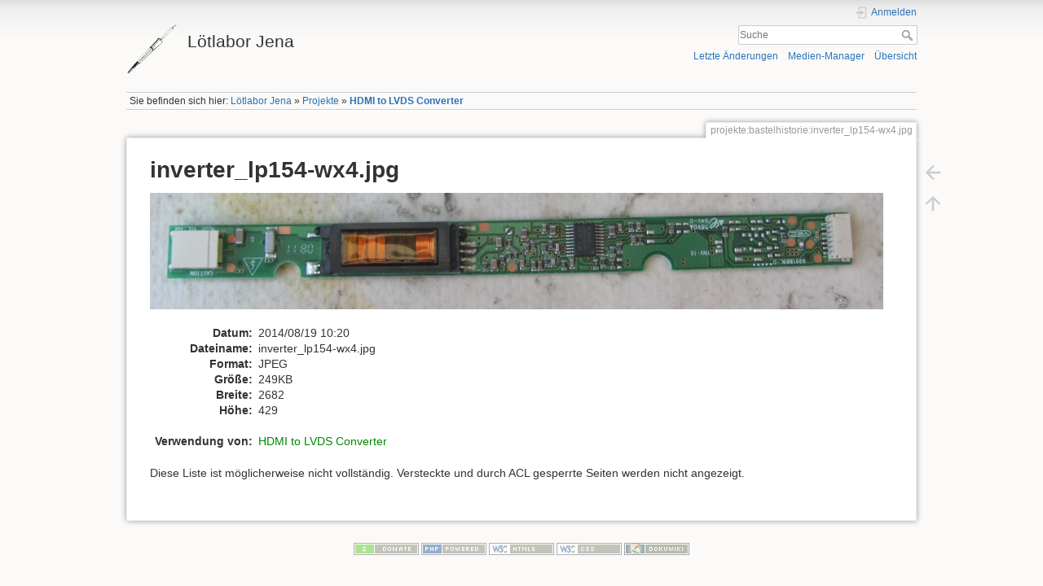

--- FILE ---
content_type: application/javascript; charset=utf-8
request_url: https://www.loetlabor-jena.de/lib/exe/js.php?t=dokuwiki&tseed=e50fbac873a70da7b2623035a403327f&lang=de
body_size: 117873
content:
var DOKU_BASE='/';var DOKU_TPL='/lib/tpl/dokuwiki/';var DOKU_COOKIE_PARAM={"path":"\/","secure":false};Object.defineProperty(window,'DOKU_UHN',{get:function(){console.warn('Using DOKU_UHN is deprecated. Please use JSINFO.useHeadingNavigation instead');return JSINFO.useHeadingNavigation;}});Object.defineProperty(window,'DOKU_UHC',{get:function(){console.warn('Using DOKU_UHC is deprecated. Please use JSINFO.useHeadingContent instead');return JSINFO.useHeadingContent;}});LANG={"search_toggle_tools":"Suchwerkzeuge umschalten","willexpire":"Die Sperre zur Bearbeitung dieser Seite l\u00e4uft in einer Minute ab.\\nUm Bearbeitungskonflikte zu vermeiden, sollten Sie sie durch einen Klick auf den Vorschau-Knopf verl\u00e4ngern.","notsavedyet":"Nicht gespeicherte \u00c4nderungen gehen verloren!","searchmedia":"Suche Dateien","keepopen":"Fenster nach Auswahl nicht schlie\u00dfen","hidedetails":"Details ausblenden","mediatitle":"Linkeinstellungen","mediadisplay":"Linktyp","mediaalign":"Ausrichtung","mediasize":"Bildgr\u00f6\u00dfe","mediatarget":"Linkziel","mediaclose":"Schlie\u00dfen","mediainsert":"Einf\u00fcgen","mediadisplayimg":"Bild anzeigen.","mediadisplaylnk":"Nur den Link anzeigen.","mediasmall":"Kleine Version","mediamedium":"Mittlere Version","medialarge":"Gro\u00dfe Version","mediaoriginal":"Originalversion","medialnk":"Link zur Detailseite","mediadirect":"Direktlink zum Original","medianolnk":"Kein Link","medianolink":"Bild nicht verlinken","medialeft":"Das Bild links ausrichten.","mediaright":"Das Bild rechts ausrichten.","mediacenter":"Das Bild in der Mitte ausrichten.","medianoalign":"Keine Ausrichtung benutzen.","nosmblinks":"Das Verlinken von Windows-Freigaben funktioniert nur im Microsoft Internet Explorer.\\nDer Link kann jedoch durch Kopieren und Einf\u00fcgen verwendet werden.","linkwiz":"Link-Assistent","linkto":"Link nach:","del_confirm":"Eintrag wirklich l\u00f6schen?","restore_confirm":"Wirklich diese Version wiederherstellen?","media_diff":"Unterschiede anzeigen:","media_diff_both":"Nebeneinander","media_diff_opacity":"\u00dcberblenden","media_diff_portions":"\u00dcbergang","media_select":"Dateien ausw\u00e4hlen\u2026","media_upload_btn":"Hochladen","media_done_btn":"Fertig","media_drop":"Dateien hier hinziehen, um sie hochzuladen","media_cancel":"Entfernen","media_overwrt":"Existierende Dateien \u00fcberschreiben","data_insecure":"WARNUNG: Es scheint, als w\u00e4re Ihr Datenverzeichnis nicht ausreichend gesch\u00fctzt. Bitte informieren Sie sich zur <a href=\"https:\/\/www.dokuwiki.org\/security#web_access_security\">Sicherheit von Webzugriffen in DokuWiki<\/a>","plugins":{"extension":{"reallydel":"Wollen Sie diese Erweiterung wirklich l\u00f6schen?","display_viewoptions":"Optionen anzeigen","display_enabled":"aktiviert","display_disabled":"deaktiviert","display_updatable":"aktualisierbar","close":"Zum schlie\u00dfen, klicken","filter":"Nur ge\u00e4nderte Erweiterungen anzeigen"},"logviewer":{"filter":"Zeilen filtern:"},"move":{"rename":"Umbenennen","cancel":"Abbrechen","newname":"Neuer Name:","inprogress":"Benenne Seite um und passe Links an...","complete":"Verschieben abgeschlossen.","renameitem":"Dieses Element umbenennen","add":"Neuen Namensraum erstellen","duplicate":"Entschuldigung, \"%s\" existiert in diesem Namensraum bereits. "},"styling":{"loader":"Vorschau l\u00e4dt...<br \/>Falls diese Nachricht nicht verschwindet, k\u00f6nnten Ihre Werte fehlerhaft sein","popup":"\u00d6ffne als Popup"}}};var toolbar=[{"type":"format","title":"Fetter Text","icon":"bold.png","key":"b","open":"**","close":"**","block":false},{"type":"format","title":"Kursiver Text","icon":"italic.png","key":"i","open":"\/\/","close":"\/\/","block":false},{"type":"format","title":"Unterstrichener Text","icon":"underline.png","key":"u","open":"__","close":"__","block":false},{"type":"format","title":"Code Text","icon":"mono.png","key":"m","open":"''","close":"''","block":false},{"type":"format","title":"Durchgestrichener Text","icon":"strike.png","key":"d","open":"<del>","close":"<\/del>","block":false},{"type":"autohead","title":"Gleichzeilige \u00dcberschrift","icon":"hequal.png","key":"8","text":"\u00dcberschrift","mod":0,"block":true},{"type":"autohead","title":"Untere \u00dcberschrift","icon":"hminus.png","key":"9","text":"\u00dcberschrift","mod":1,"block":true},{"type":"autohead","title":"Obere \u00dcberschrift","icon":"hplus.png","key":"0","text":"\u00dcberschrift","mod":-1,"block":true},{"type":"picker","title":"W\u00e4hle die \u00dcberschrift","icon":"h.png","class":"pk_hl","list":[{"type":"format","title":"Level 1 \u00dcberschrift","icon":"h1.png","key":"1","open":"====== ","close":" ======\\n"},{"type":"format","title":"Level 2 \u00dcberschrift","icon":"h2.png","key":"2","open":"===== ","close":" =====\\n"},{"type":"format","title":"Level 3 \u00dcberschrift","icon":"h3.png","key":"3","open":"==== ","close":" ====\\n"},{"type":"format","title":"Level 4 \u00dcberschrift","icon":"h4.png","key":"4","open":"=== ","close":" ===\\n"},{"type":"format","title":"Level 5 \u00dcberschrift","icon":"h5.png","key":"5","open":"== ","close":" ==\\n"}],"block":true},{"type":"linkwiz","title":"Interner Link","icon":"link.png","key":"l","open":"[[","close":"]]","block":false},{"type":"format","title":"Externer Link","icon":"linkextern.png","open":"[[","close":"]]","sample":"http:\/\/example.com|Externer Link","block":false},{"type":"formatln","title":"Nummerierter Listenpunkt","icon":"ol.png","open":"  - ","close":"","key":"-","block":true},{"type":"formatln","title":"Listenpunkt","icon":"ul.png","open":"  * ","close":"","key":".","block":true},{"type":"insert","title":"Horizontale Linie","icon":"hr.png","insert":"\\n----\\n","block":true},{"type":"mediapopup","title":"Bilder und andere Dateien hinzuf\u00fcgen (\u00f6ffnet sich in einem neuen Fenster)","icon":"image.png","url":"lib\/exe\/mediamanager.php?ns=","name":"mediaselect","options":"width=750,height=500,left=20,top=20,scrollbars=yes,resizable=yes","block":false},{"type":"picker","title":"Smileys","icon":"smiley.png","list":{"8-)":"cool.svg","8-O":"eek.svg","8-o":"eek.svg",":-(":"sad.svg",":-)":"smile.svg","=)":"smile2.svg",":-\/":"doubt.svg",":-\\":"doubt2.svg",":-?":"confused.svg",":-D":"biggrin.svg",":-P":"razz.svg",":-o":"surprised.svg",":-O":"surprised.svg",":-x":"silenced.svg",":-X":"silenced.svg",":-|":"neutral.svg",";-)":"wink.svg","m(":"facepalm.svg","^_^":"fun.svg",":?:":"question.svg",":!:":"exclaim.svg","LOL":"lol.svg","FIXME":"fixme.svg","DELETEME":"deleteme.svg"},"icobase":"smileys","block":false},{"type":"picker","title":"Sonderzeichen","icon":"chars.png","list":["\u00c0","\u00e0","\u00c1","\u00e1","\u00c2","\u00e2","\u00c3","\u00e3","\u00c4","\u00e4","\u01cd","\u01ce","\u0102","\u0103","\u00c5","\u00e5","\u0100","\u0101","\u0104","\u0105","\u00c6","\u00e6","\u0106","\u0107","\u00c7","\u00e7","\u010c","\u010d","\u0108","\u0109","\u010a","\u010b","\u00d0","\u0111","\u00f0","\u010e","\u010f","\u00c8","\u00e8","\u00c9","\u00e9","\u00ca","\u00ea","\u00cb","\u00eb","\u011a","\u011b","\u0112","\u0113","\u0116","\u0117","\u0118","\u0119","\u0122","\u0123","\u011c","\u011d","\u011e","\u011f","\u0120","\u0121","\u0124","\u0125","\u00cc","\u00ec","\u00cd","\u00ed","\u00ce","\u00ee","\u00cf","\u00ef","\u01cf","\u01d0","\u012a","\u012b","\u0130","\u0131","\u012e","\u012f","\u0134","\u0135","\u0136","\u0137","\u0139","\u013a","\u013b","\u013c","\u013d","\u013e","\u0141","\u0142","\u013f","\u0140","\u0143","\u0144","\u00d1","\u00f1","\u0145","\u0146","\u0147","\u0148","\u00d2","\u00f2","\u00d3","\u00f3","\u00d4","\u00f4","\u00d5","\u00f5","\u00d6","\u00f6","\u01d1","\u01d2","\u014c","\u014d","\u0150","\u0151","\u0152","\u0153","\u00d8","\u00f8","\u0154","\u0155","\u0156","\u0157","\u0158","\u0159","\u015a","\u015b","\u015e","\u015f","\u0160","\u0161","\u015c","\u015d","\u0162","\u0163","\u0164","\u0165","\u00d9","\u00f9","\u00da","\u00fa","\u00db","\u00fb","\u00dc","\u00fc","\u01d3","\u01d4","\u016c","\u016d","\u016a","\u016b","\u016e","\u016f","\u01d6","\u01d8","\u01da","\u01dc","\u0172","\u0173","\u0170","\u0171","\u0174","\u0175","\u00dd","\u00fd","\u0178","\u00ff","\u0176","\u0177","\u0179","\u017a","\u017d","\u017e","\u017b","\u017c","\u00de","\u00fe","\u00df","\u0126","\u0127","\u00bf","\u00a1","\u00a2","\u00a3","\u00a4","\u00a5","\u20ac","\u00a6","\u00a7","\u00aa","\u00ac","\u00af","\u00b0","\u00b1","\u00f7","\u2030","\u00bc","\u00bd","\u00be","\u00b9","\u00b2","\u00b3","\u00b5","\u00b6","\u2020","\u2021","\u00b7","\u2022","\u00ba","\u2200","\u2202","\u2203","\u018f","\u0259","\u2205","\u2207","\u2208","\u2209","\u220b","\u220f","\u2211","\u203e","\u2212","\u2217","\u00d7","\u2044","\u221a","\u221d","\u221e","\u2220","\u2227","\u2228","\u2229","\u222a","\u222b","\u2234","\u223c","\u2245","\u2248","\u2260","\u2261","\u2264","\u2265","\u2282","\u2283","\u2284","\u2286","\u2287","\u2295","\u2297","\u22a5","\u22c5","\u25ca","\u2118","\u2111","\u211c","\u2135","\u2660","\u2663","\u2665","\u2666","\u03b1","\u03b2","\u0393","\u03b3","\u0394","\u03b4","\u03b5","\u03b6","\u03b7","\u0398","\u03b8","\u03b9","\u03ba","\u039b","\u03bb","\u03bc","\u039e","\u03be","\u03a0","\u03c0","\u03c1","\u03a3","\u03c3","\u03a4","\u03c4","\u03c5","\u03a6","\u03c6","\u03c7","\u03a8","\u03c8","\u03a9","\u03c9","\u2605","\u2606","\u260e","\u261a","\u261b","\u261c","\u261d","\u261e","\u261f","\u2639","\u263a","\u2714","\u2718","\u201e","\u201c","\u201d","\u201a","\u2018","\u2019","\u00ab","\u00bb","\u2039","\u203a","\u2014","\u2013","\u2026","\u2190","\u2191","\u2192","\u2193","\u2194","\u21d0","\u21d1","\u21d2","\u21d3","\u21d4","\u00a9","\u2122","\u00ae","\u2032","\u2033","[","]","{","}","~","(",")","%","\u00a7","$","#","|","@"],"block":false},{"type":"signature","title":"Unterschrift einf\u00fcgen","icon":"sig.png","key":"y","block":false},{"type":"format","title":"Versteckter Absatz","icon":"..\/..\/plugins\/hidden\/images\/hidden.png","open":"<hidden>","close":"<\/hidden>"},{"type":"picker","title":"Wrap-Plugin","icon":"..\/..\/plugins\/wrap\/images\/toolbar\/picker.png","list":[{"type":"format","title":"Spalten","icon":"..\/..\/plugins\/wrap\/images\/toolbar\/column.png","open":"<WRAP group>\\n<WRAP half column>\\n","close":"\\n<\/WRAP>\\n\\n<WRAP half column>\\n\\n<\/WRAP>\\n<\/WRAP>\\n"},{"type":"format","title":"einfache zentrierte Box","icon":"..\/..\/plugins\/wrap\/images\/toolbar\/box.png","open":"<WRAP center round box 60%>\\n","close":"\\n<\/WRAP>\\n"},{"type":"format","title":"Info-Box","icon":"..\/..\/plugins\/wrap\/images\/note\/16\/info.png","open":"<WRAP center round info 60%>\\n","close":"\\n<\/WRAP>\\n"},{"type":"format","title":"Tip-Box","icon":"..\/..\/plugins\/wrap\/images\/note\/16\/tip.png","open":"<WRAP center round tip 60%>\\n","close":"\\n<\/WRAP>\\n"},{"type":"format","title":"Wichtig-Box","icon":"..\/..\/plugins\/wrap\/images\/note\/16\/important.png","open":"<WRAP center round important 60%>\\n","close":"\\n<\/WRAP>\\n"},{"type":"format","title":"Warn-Box","icon":"..\/..\/plugins\/wrap\/images\/note\/16\/alert.png","open":"<WRAP center round alert 60%>\\n","close":"\\n<\/WRAP>\\n"},{"type":"format","title":"Hilfe-Box","icon":"..\/..\/plugins\/wrap\/images\/note\/16\/help.png","open":"<WRAP center round help 60%>\\n","close":"\\n<\/WRAP>\\n"},{"type":"format","title":"Download-Box","icon":"..\/..\/plugins\/wrap\/images\/note\/16\/download.png","open":"<WRAP center round download 60%>\\n","close":"\\n<\/WRAP>\\n"},{"type":"format","title":"Zu-Erledigen-Box","icon":"..\/..\/plugins\/wrap\/images\/note\/16\/todo.png","open":"<WRAP center round todo 60%>\\n","close":"\\n<\/WRAP>\\n"},{"type":"insert","title":"Floats beseitigen","icon":"..\/..\/plugins\/wrap\/images\/toolbar\/clear.png","insert":"<WRAP clear\/>\\n"},{"type":"format","title":"wichtig","icon":"..\/..\/plugins\/wrap\/images\/toolbar\/em.png","open":"<wrap em>","close":"<\/wrap>"},{"type":"format","title":"markieren","icon":"..\/..\/plugins\/wrap\/images\/toolbar\/hi.png","open":"<wrap hi>","close":"<\/wrap>"},{"type":"format","title":"weniger wichtig","icon":"..\/..\/plugins\/wrap\/images\/toolbar\/lo.png","open":"<wrap lo>","close":"<\/wrap>"}]}];(function(factory){if(typeof define==='function'&&define.amd){define(['jquery'],factory);}else if(typeof exports==='object'){factory(require('jquery'));}else{factory(jQuery);}}(function($){var pluses=/\+/g;function encode(s){return config.raw?s:encodeURIComponent(s);}function decode(s){return config.raw?s:decodeURIComponent(s);}function stringifyCookieValue(value){return encode(config.json?JSON.stringify(value):String(value));}function parseCookieValue(s){if(s.indexOf('"')===0){s=s.slice(1,-1).replace(/\\"/g,'"').replace(/\\\\/g,'\\');}try{s=decodeURIComponent(s.replace(pluses,' '));return config.json?JSON.parse(s):s;}catch(e){}}function read(s,converter){var value=config.raw?s:parseCookieValue(s);return $.isFunction(converter)?converter(value):value;}var config=$.cookie=function(key,value,options){if(value!==undefined&&!$.isFunction(value)){options=$.extend({},config.defaults,options);if(typeof options.expires==='number'){var days=options.expires,t=options.expires=new Date();t.setTime(+t+days*864e+5);}return(document.cookie=[encode(key),'=',stringifyCookieValue(value),options.expires?'; expires='+options.expires.toUTCString():'',options.path?'; path='+options.path:'',options.domain?'; domain='+options.domain:'',options.secure?'; secure':''].join(''));}var result=key?undefined:{};var cookies=document.cookie?document.cookie.split('; '):[];for(var i=0,l=cookies.length;i<l;i++){var parts=cookies[i].split('=');var name=decode(parts.shift());var cookie=parts.join('=');if(key&&key===name){result=read(cookie,value);break;}if(!key&&(cookie=read(cookie))!==undefined){result[name]=cookie;}}return result;};config.defaults={};$.removeCookie=function(key,options){if($.cookie(key)===undefined){return false;}$.cookie(key,'',$.extend({},options,{expires:-1}));return!$.cookie(key);};}));(function(factory){"use strict";if(typeof define==="function"&&define.amd){define(["../widgets/datepicker"],factory);}else{factory(jQuery.datepicker);}})(function(datepicker){"use strict";datepicker.regional.de={closeText:"Schließen",prevText:"Zurück",nextText:"Vor",currentText:"Heute",monthNames:["Januar","Februar","März","April","Mai","Juni","Juli","August","September","Oktober","November","Dezember"],monthNamesShort:["Jan","Feb","Mär","Apr","Mai","Jun","Jul","Aug","Sep","Okt","Nov","Dez"],dayNames:["Sonntag","Montag","Dienstag","Mittwoch","Donnerstag","Freitag","Samstag"],dayNamesShort:["So","Mo","Di","Mi","Do","Fr","Sa"],dayNamesMin:["So","Mo","Di","Mi","Do","Fr","Sa"],weekHeader:"KW",dateFormat:"dd.mm.yy",firstDay:1,isRTL:false,showMonthAfterYear:false,yearSuffix:""};datepicker.setDefaults(datepicker.regional.de);return datepicker.regional.de;});var qq=qq||{};qq.extend=function(first,second){for(var prop in second){first[prop]=second[prop];}};qq.indexOf=function(arr,elt,from){if(arr.indexOf)return arr.indexOf(elt,from);from=from||0;var len=arr.length;if(from<0)from+=len;for(;from<len;from++){if(from in arr&&arr[from]===elt){return from;}}return-1;};qq.getUniqueId=(function(){var id=0;return function(){return id++;};})();qq.attach=function(element,type,fn){if(element.addEventListener){element.addEventListener(type,fn,false);}else if(element.attachEvent){element.attachEvent('on'+type,fn);}};qq.detach=function(element,type,fn){if(element.removeEventListener){element.removeEventListener(type,fn,false);}else if(element.attachEvent){element.detachEvent('on'+type,fn);}};qq.preventDefault=function(e){if(e.preventDefault){e.preventDefault();}else{e.returnValue=false;}};qq.insertBefore=function(a,b){b.parentNode.insertBefore(a,b);};qq.remove=function(element){element.parentNode.removeChild(element);};qq.contains=function(parent,descendant){if(parent==descendant)return true;if(parent.contains){return parent.contains(descendant);}else{return!!(descendant.compareDocumentPosition(parent)&8);}};qq.toElement=(function(){var div=document.createElement('div');return function(html){div.innerHTML=html;var element=div.firstChild;div.removeChild(element);return element;};})();qq.css=function(element,styles){if(styles.opacity!=null){if(typeof element.style.opacity!='string'&&typeof(element.filters)!='undefined'){styles.filter='alpha(opacity='+Math.round(100*styles.opacity)+')';}}qq.extend(element.style,styles);};qq.hasClass=function(element,name){var re=new RegExp('(^| )'+name+'( |$)');return re.test(element.className);};qq.addClass=function(element,name){if(!qq.hasClass(element,name)){element.className+=' '+name;}};qq.removeClass=function(element,name){var re=new RegExp('(^| )'+name+'( |$)');element.className=element.className.replace(re,' ').replace(/^\s+|\s+$/g,"");};qq.setText=function(element,text){element.innerText=text;element.textContent=text;};qq.children=function(element){var children=[],child=element.firstChild;while(child){if(child.nodeType==1){children.push(child);}child=child.nextSibling;}return children;};qq.getByClass=function(element,className){if(element.querySelectorAll){return element.querySelectorAll('.'+className);}var result=[];var candidates=element.getElementsByTagName("*");var len=candidates.length;for(var i=0;i<len;i++){if(qq.hasClass(candidates[i],className)){result.push(candidates[i]);}}return result;};qq.obj2url=function(obj,temp,prefixDone){var uristrings=[],prefix='&',add=function(nextObj,i){var nextTemp=temp?(/\[\]$/.test(temp))?temp:temp+'['+i+']':i;if((nextTemp!='undefined')&&(i!='undefined')){uristrings.push((typeof nextObj==='object')?qq.obj2url(nextObj,nextTemp,true):(Object.prototype.toString.call(nextObj)==='[object Function]')?encodeURIComponent(nextTemp)+'='+encodeURIComponent(nextObj()):encodeURIComponent(nextTemp)+'='+encodeURIComponent(nextObj));}};if(!prefixDone&&temp){prefix=(/\?/.test(temp))?(/\?$/.test(temp))?'':'&':'?';uristrings.push(temp);uristrings.push(qq.obj2url(obj));}else if((Object.prototype.toString.call(obj)==='[object Array]')&&(typeof obj!='undefined')){for(var i=0,len=obj.length;i<len;++i){add(obj[i],i);}}else if((typeof obj!='undefined')&&(obj!==null)&&(typeof obj==="object")){for(var i in obj){if(obj.hasOwnProperty(i)&&typeof obj[i]!='function'){add(obj[i],i);}}}else{uristrings.push(encodeURIComponent(temp)+'='+encodeURIComponent(obj));}return uristrings.join(prefix).replace(/^&/,'').replace(/%20/g,'+');};var qq=qq||{};qq.FileUploaderBasic=function(o){this._options={debug:false,action:'/server/upload',params:{},button:null,multiple:true,maxConnections:3,allowedExtensions:[],sizeLimit:0,minSizeLimit:0,onSubmit:function(id,fileName){},onProgress:function(id,fileName,loaded,total){},onComplete:function(id,fileName,responseJSON){},onCancel:function(id,fileName){},messages:{typeError:"{file} has invalid extension. Only {extensions} are allowed.",sizeError:"{file} is too large, maximum file size is {sizeLimit}.",minSizeError:"{file} is too small, minimum file size is {minSizeLimit}.",emptyError:"{file} is empty, please select files again without it.",onLeave:"The files are being uploaded, if you leave now the upload will be cancelled."},showMessage:function(message){alert(message);}};qq.extend(this._options,o);this._filesInProgress=0;this._handler=this._createUploadHandler();if(this._options.button){this._button=this._createUploadButton(this._options.button);}this._preventLeaveInProgress();};qq.FileUploaderBasic.prototype={setParams:function(params){this._options.params=params;},getInProgress:function(){return this._filesInProgress;},_createUploadButton:function(element){var self=this;return new qq.UploadButton({element:element,multiple:this._options.multiple&&qq.UploadHandlerXhr.isSupported(),onChange:function(input){self._onInputChange(input);}});},_createUploadHandler:function(){var self=this,handlerClass;if(qq.UploadHandlerXhr.isSupported()){handlerClass='UploadHandlerXhr';}else{handlerClass='UploadHandlerForm';}var handler=new qq[handlerClass]({debug:this._options.debug,action:this._options.action,maxConnections:this._options.maxConnections,onProgress:function(id,fileName,loaded,total){self._onProgress(id,fileName,loaded,total);self._options.onProgress(id,fileName,loaded,total);},onComplete:function(id,fileName,result){self._onComplete(id,fileName,result);self._options.onComplete(id,fileName,result);},onCancel:function(id,fileName){self._onCancel(id,fileName);self._options.onCancel(id,fileName);}});return handler;},_preventLeaveInProgress:function(){var self=this;qq.attach(window,'beforeunload',function(e){if(!self._filesInProgress){return;}var e=e||window.event;e.returnValue=self._options.messages.onLeave;return self._options.messages.onLeave;});},_onSubmit:function(id,fileName){this._filesInProgress++;},_onProgress:function(id,fileName,loaded,total){},_onComplete:function(id,fileName,result){this._filesInProgress--;if(result.error){this._options.showMessage(result.error);}},_onCancel:function(id,fileName){this._filesInProgress--;},_onInputChange:function(input){if(this._handler instanceof qq.UploadHandlerXhr){this._uploadFileList(input.files);}else{if(this._validateFile(input)){this._uploadFile(input);}}this._button.reset();},_uploadFileList:function(files){for(var i=0;i<files.length;i++){if(!this._validateFile(files[i])){return;}}for(var i=0;i<files.length;i++){this._uploadFile(files[i]);}},_uploadFile:function(fileContainer){var id=this._handler.add(fileContainer);var fileName=this._handler.getName(id);if(this._options.onSubmit(id,fileName)!==false){this._onSubmit(id,fileName);this._handler.upload(id,this._options.params);}},_validateFile:function(file){var name,size;if(file.value){name=file.value.replace(/.*(\/|\\)/,"");}else{name=file.fileName!=null?file.fileName:file.name;size=file.fileSize!=null?file.fileSize:file.size;}if(!this._isAllowedExtension(name)){this._error('typeError',name);return false;}else if(size===0){this._error('emptyError',name);return false;}else if(size&&this._options.sizeLimit&&size>this._options.sizeLimit){this._error('sizeError',name);return false;}else if(size&&size<this._options.minSizeLimit){this._error('minSizeError',name);return false;}return true;},_error:function(code,fileName){var message=this._options.messages[code];function r(name,replacement){message=message.replace(name,replacement);}r('{file}',this._formatFileName(fileName));r('{extensions}',this._options.allowedExtensions.join(', '));r('{sizeLimit}',this._formatSize(this._options.sizeLimit));r('{minSizeLimit}',this._formatSize(this._options.minSizeLimit));this._options.showMessage(message);},_formatFileName:function(name){if(name.length>33){name=name.slice(0,19)+'...'+name.slice(-13);}return name;},_isAllowedExtension:function(fileName){var ext=(-1!==fileName.indexOf('.'))?fileName.replace(/.*[.]/,'').toLowerCase():'';var allowed=this._options.allowedExtensions;if(!allowed.length){return true;}for(var i=0;i<allowed.length;i++){if(allowed[i].toLowerCase()==ext){return true;}}return false;},_formatSize:function(bytes){var i=-1;do{bytes=bytes/1024;i++;}while(bytes>99);return Math.max(bytes,0.1).toFixed(1)+['kB','MB','GB','TB','PB','EB'][i];}};qq.FileUploader=function(o){qq.FileUploaderBasic.apply(this,arguments);qq.extend(this._options,{element:null,listElement:null,template:'<div class="qq-uploader">'+'<div class="qq-upload-drop-area"><span>Drop files here to upload</span></div>'+'<div class="qq-upload-button">Upload a file</div>'+'<ul class="qq-upload-list"></ul>'+'</div>',fileTemplate:'<li>'+'<span class="qq-upload-file"></span>'+'<span class="qq-upload-spinner"></span>'+'<span class="qq-upload-size"></span>'+'<a class="qq-upload-cancel" href="#">Cancel</a>'+'<span class="qq-upload-failed-text">Failed</span>'+'</li>',classes:{button:'qq-upload-button',drop:'qq-upload-drop-area',dropActive:'qq-upload-drop-area-active',list:'qq-upload-list',file:'qq-upload-file',spinner:'qq-upload-spinner',size:'qq-upload-size',cancel:'qq-upload-cancel',success:'qq-upload-success',fail:'qq-upload-fail'}});qq.extend(this._options,o);this._element=this._options.element;this._element.innerHTML=this._options.template;this._listElement=this._options.listElement||this._find(this._element,'list');this._classes=this._options.classes;this._button=this._createUploadButton(this._find(this._element,'button'));this._bindCancelEvent();this._setupDragDrop();};qq.extend(qq.FileUploader.prototype,qq.FileUploaderBasic.prototype);qq.extend(qq.FileUploader.prototype,{_find:function(parent,type){var element=qq.getByClass(parent,this._options.classes[type])[0];if(!element){throw new Error('element not found '+type);}return element;},_setupDragDrop:function(){var self=this,dropArea=this._find(this._element,'drop');var dz=new qq.UploadDropZone({element:dropArea,onEnter:function(e){qq.addClass(dropArea,self._classes.dropActive);e.stopPropagation();},onLeave:function(e){e.stopPropagation();},onLeaveNotDescendants:function(e){qq.removeClass(dropArea,self._classes.dropActive);},onDrop:function(e){dropArea.style.display='none';qq.removeClass(dropArea,self._classes.dropActive);self._uploadFileList(e.dataTransfer.files);}});dropArea.style.display='none';qq.attach(document,'dragenter',function(e){if(!dz._isValidFileDrag(e))return;dropArea.style.display='block';});qq.attach(document,'dragleave',function(e){if(!dz._isValidFileDrag(e))return;var relatedTarget=document.elementFromPoint(e.clientX,e.clientY);if(!relatedTarget||relatedTarget.nodeName=="HTML"){dropArea.style.display='none';}});},_onSubmit:function(id,fileName){qq.FileUploaderBasic.prototype._onSubmit.apply(this,arguments);this._addToList(id,fileName);},_onProgress:function(id,fileName,loaded,total){qq.FileUploaderBasic.prototype._onProgress.apply(this,arguments);var item=this._getItemByFileId(id);var size=this._find(item,'size');size.style.display='inline';var text;if(loaded!=total){text=Math.round(loaded/total*100)+'% from '+this._formatSize(total);}else{text=this._formatSize(total);}qq.setText(size,text);},_onComplete:function(id,fileName,result){qq.FileUploaderBasic.prototype._onComplete.apply(this,arguments);var item=this._getItemByFileId(id);qq.remove(this._find(item,'cancel'));qq.remove(this._find(item,'spinner'));if(result.success){qq.addClass(item,this._classes.success);}else{qq.addClass(item,this._classes.fail);}},_addToList:function(id,fileName){var item=qq.toElement(this._options.fileTemplate);item.qqFileId=id;var fileElement=this._find(item,'file');qq.setText(fileElement,this._formatFileName(fileName));this._find(item,'size').style.display='none';this._listElement.appendChild(item);},_getItemByFileId:function(id){var item=this._listElement.firstChild;while(item){if(item.qqFileId==id)return item;item=item.nextSibling;}},_bindCancelEvent:function(){var self=this,list=this._listElement;qq.attach(list,'click',function(e){e=e||window.event;var target=e.target||e.srcElement;if(qq.hasClass(target,self._classes.cancel)){qq.preventDefault(e);var item=target.parentNode;self._handler.cancel(item.qqFileId);qq.remove(item);}});}});qq.UploadDropZone=function(o){this._options={element:null,onEnter:function(e){},onLeave:function(e){},onLeaveNotDescendants:function(e){},onDrop:function(e){}};qq.extend(this._options,o);this._element=this._options.element;this._disableDropOutside();this._attachEvents();};qq.UploadDropZone.prototype={_disableDropOutside:function(e){if(!qq.UploadDropZone.dropOutsideDisabled){qq.attach(document,'dragover',function(e){if(e.dataTransfer){e.dataTransfer.dropEffect='none';e.preventDefault();}});qq.UploadDropZone.dropOutsideDisabled=true;}},_attachEvents:function(){var self=this;qq.attach(self._element,'dragover',function(e){if(!self._isValidFileDrag(e))return;var effect=e.dataTransfer.effectAllowed;if(effect=='move'||effect=='linkMove'){e.dataTransfer.dropEffect='move';}else{e.dataTransfer.dropEffect='copy';}e.stopPropagation();e.preventDefault();});qq.attach(self._element,'dragenter',function(e){if(!self._isValidFileDrag(e))return;self._options.onEnter(e);});qq.attach(self._element,'dragleave',function(e){if(!self._isValidFileDrag(e))return;self._options.onLeave(e);var relatedTarget=document.elementFromPoint(e.clientX,e.clientY);if(qq.contains(this,relatedTarget))return;self._options.onLeaveNotDescendants(e);});qq.attach(self._element,'drop',function(e){if(!self._isValidFileDrag(e))return;e.preventDefault();self._options.onDrop(e);});},_isValidFileDrag:function(e){var dt=e.dataTransfer,isWebkit=navigator.userAgent.indexOf("AppleWebKit")>-1;return dt&&dt.effectAllowed!='none'&&(dt.files||(!isWebkit&&dt.types.contains&&dt.types.contains('Files')));}};qq.UploadButton=function(o){this._options={element:null,multiple:false,name:'file',onChange:function(input){},hoverClass:'qq-upload-button-hover',focusClass:'qq-upload-button-focus'};qq.extend(this._options,o);this._element=this._options.element;qq.css(this._element,{position:'relative',overflow:'hidden',direction:'ltr'});this._input=this._createInput();};qq.UploadButton.prototype={getInput:function(){return this._input;},reset:function(){if(this._input.parentNode){qq.remove(this._input);}qq.removeClass(this._element,this._options.focusClass);this._input=this._createInput();},_createInput:function(){var input=document.createElement("input");if(this._options.multiple){input.setAttribute("multiple","multiple");}input.setAttribute("type","file");input.setAttribute("name",this._options.name);qq.css(input,{position:'absolute',right:0,top:0,fontFamily:'Arial',fontSize:'118px',margin:0,padding:0,cursor:'pointer',opacity:0});this._element.appendChild(input);var self=this;qq.attach(input,'change',function(){self._options.onChange(input);});qq.attach(input,'mouseover',function(){qq.addClass(self._element,self._options.hoverClass);});qq.attach(input,'mouseout',function(){qq.removeClass(self._element,self._options.hoverClass);});qq.attach(input,'focus',function(){qq.addClass(self._element,self._options.focusClass);});qq.attach(input,'blur',function(){qq.removeClass(self._element,self._options.focusClass);});if(window.attachEvent){input.setAttribute('tabIndex',"-1");}return input;}};qq.UploadHandlerAbstract=function(o){this._options={debug:false,action:'/upload.php',maxConnections:999,onProgress:function(id,fileName,loaded,total){},onComplete:function(id,fileName,response){},onCancel:function(id,fileName){}};qq.extend(this._options,o);this._queue=[];this._params=[];};qq.UploadHandlerAbstract.prototype={log:function(str){if(this._options.debug&&window.console)console.log('[uploader] '+str);},add:function(file){},upload:function(id,params){var len=this._queue.push(id);var copy={};qq.extend(copy,params);this._params[id]=copy;if(len<=this._options.maxConnections){this._upload(id,this._params[id]);}},cancel:function(id){this._cancel(id);this._dequeue(id);},cancelAll:function(){for(var i=0;i<this._queue.length;i++){this._cancel(this._queue[i]);}this._queue=[];},getName:function(id){},getSize:function(id){},getQueue:function(){return this._queue;},_upload:function(id){},_cancel:function(id){},_dequeue:function(id){var i=qq.indexOf(this._queue,id);this._queue.splice(i,1);var max=this._options.maxConnections;if(this._queue.length>=max&&i<max){var nextId=this._queue[max-1];this._upload(nextId,this._params[nextId]);}}};qq.UploadHandlerForm=function(o){qq.UploadHandlerAbstract.apply(this,arguments);this._inputs={};};qq.extend(qq.UploadHandlerForm.prototype,qq.UploadHandlerAbstract.prototype);qq.extend(qq.UploadHandlerForm.prototype,{add:function(fileInput){fileInput.setAttribute('name','qqfile');var id='qq-upload-handler-iframe'+qq.getUniqueId();this._inputs[id]=fileInput;if(fileInput.parentNode){qq.remove(fileInput);}return id;},getName:function(id){return this._inputs[id].value.replace(/.*(\/|\\)/,"");},_cancel:function(id){this._options.onCancel(id,this.getName(id));delete this._inputs[id];var iframe=document.getElementById(id);if(iframe){iframe.setAttribute('src','javascript:false;');qq.remove(iframe);}},_upload:function(id,params){var input=this._inputs[id];if(!input){throw new Error('file with passed id was not added, or already uploaded or cancelled');}var fileName=this.getName(id);var iframe=this._createIframe(id);var form=this._createForm(iframe,params);form.appendChild(input);var self=this;this._attachLoadEvent(iframe,function(){self.log('iframe loaded');var response=self._getIframeContentJSON(iframe);self._options.onComplete(id,fileName,response);self._dequeue(id);delete self._inputs[id];setTimeout(function(){qq.remove(iframe);},1);});form.submit();qq.remove(form);return id;},_attachLoadEvent:function(iframe,callback){qq.attach(iframe,'load',function(){if(!iframe.parentNode){return;}if(iframe.contentDocument&&iframe.contentDocument.body&&iframe.contentDocument.body.innerHTML=="false"){return;}callback();});},_getIframeContentJSON:function(iframe){var doc=iframe.contentDocument?iframe.contentDocument:iframe.contentWindow.document,response;this.log("converting iframe's innerHTML to JSON");this.log("innerHTML = "+doc.body.innerHTML);try{response=eval("("+doc.body.innerHTML+")");}catch(err){response={};}return response;},_createIframe:function(id){var iframe=qq.toElement('<iframe src="javascript:false;" name="'+id+'" />');iframe.setAttribute('id',id);iframe.style.display='none';document.body.appendChild(iframe);return iframe;},_createForm:function(iframe,params){var form=qq.toElement('<form method="post" enctype="multipart/form-data"></form>');var queryString=qq.obj2url(params,this._options.action);form.setAttribute('action',queryString);form.setAttribute('target',iframe.name);form.style.display='none';document.body.appendChild(form);return form;}});qq.UploadHandlerXhr=function(o){qq.UploadHandlerAbstract.apply(this,arguments);this._files=[];this._xhrs=[];this._loaded=[];};qq.UploadHandlerXhr.isSupported=function(){var input=document.createElement('input');input.type='file';return('multiple'in input&&typeof File!="undefined"&&typeof(new XMLHttpRequest()).upload!="undefined");};qq.extend(qq.UploadHandlerXhr.prototype,qq.UploadHandlerAbstract.prototype);qq.extend(qq.UploadHandlerXhr.prototype,{add:function(file){if(!(file instanceof File)){throw new Error('Passed obj in not a File (in qq.UploadHandlerXhr)');}return this._files.push(file)-1;},getName:function(id){var file=this._files[id];return file.fileName!=null?file.fileName:file.name;},getSize:function(id){var file=this._files[id];return file.fileSize!=null?file.fileSize:file.size;},getLoaded:function(id){return this._loaded[id]||0;},_upload:function(id,params){var file=this._files[id],name=this.getName(id),size=this.getSize(id);this._loaded[id]=0;var xhr=this._xhrs[id]=new XMLHttpRequest();var self=this;xhr.upload.onprogress=function(e){if(e.lengthComputable){self._loaded[id]=e.loaded;self._options.onProgress(id,name,e.loaded,e.total);}};xhr.onreadystatechange=function(){if(xhr.readyState==4){self._onComplete(id,xhr);}};params=params||{};params['qqfile']=name;var queryString=qq.obj2url(params,this._options.action);xhr.open("POST",queryString,true);xhr.setRequestHeader("X-Requested-With","XMLHttpRequest");xhr.setRequestHeader("X-File-Name",encodeURIComponent(name));xhr.setRequestHeader("Content-Type","application/octet-stream");xhr.send(file);},_onComplete:function(id,xhr){if(!this._files[id])return;var name=this.getName(id);var size=this.getSize(id);this._options.onProgress(id,name,size,size);if(xhr.status==200){this.log("xhr - server response received");this.log("responseText = "+xhr.responseText);var response;try{response=eval("("+xhr.responseText+")");}catch(err){response={};}this._options.onComplete(id,name,response);}else{this._options.onComplete(id,name,{});}this._files[id]=null;this._xhrs[id]=null;this._dequeue(id);},_cancel:function(id){this._options.onCancel(id,this.getName(id));this._files[id]=null;if(this._xhrs[id]){this._xhrs[id].abort();this._xhrs[id]=null;}}});qq.extend(qq.FileUploader.prototype,{_createUploadHandler:function(){var self=this,handlerClass;if(qq.UploadHandlerXhr.isSupported()){handlerClass='UploadHandlerXhr';}else{handlerClass='UploadHandlerForm';}var handler=new qq[handlerClass]({debug:this._options.debug,action:this._options.action,maxConnections:this._options.maxConnections,onProgress:function(id,fileName,loaded,total){self._onProgress(id,fileName,loaded,total);self._options.onProgress(id,fileName,loaded,total);},onComplete:function(id,fileName,result){self._onComplete(id,fileName,result);self._options.onComplete(id,fileName,result);},onCancel:function(id,fileName){self._onCancel(id,fileName);self._options.onCancel(id,fileName);},onUpload:function(){self._onUpload();}});return handler;},_onUpload:function(){this._handler.uploadAll(this._options.params);},_uploadFile:function(fileContainer){var id=this._handler.add(fileContainer);var fileName=this._handler.getName(id);if(this._options.onSubmit(id,fileName)!==false){this._onSubmit(id,fileName);}},_addToList:function(id,fileName){var item=qq.toElement(this._options.fileTemplate);item.qqFileId=id;var fileElement=this._find(item,'file');qq.setText(fileElement,fileName);this._find(item,'size').style.display='none';var nameElement=this._find(item,'nameInput');fileName=fileName.toLowerCase();fileName=fileName.replace(/([ !"#$%&\'()+,\/;<=>?@[\]^`{|}~:]+)/g,'_');fileName=fileName.replace(/^_+/,'');nameElement.value=fileName;nameElement.id='mediamanager__upload_item'+id;this._listElement.appendChild(item);}});qq.FileUploaderExtended=function(o){qq.FileUploaderBasic.apply(this,arguments);qq.extend(this._options,{element:null,listElement:null,template:'<div class="qq-uploader">'+'<div class="qq-upload-drop-area"><span>'+LANG.media_drop+'</span></div>'+'<div class="qq-upload-button">'+LANG.media_select+'</div>'+'<ul class="qq-upload-list"></ul>'+'<div class="qq-action-container">'+'  <button class="qq-upload-action" type="submit" id="mediamanager__upload_button">'+LANG.media_upload_btn+'</button>'+'  <label class="qq-overwrite-check"><input type="checkbox" value="1" name="ow" class="dw__ow"> <span>'+LANG.media_overwrt+'</span></label>'+'</div>'+'</div>',fileTemplate:'<li>'+'<span class="qq-upload-file hidden"></span>'+'  <input class="qq-upload-name-input edit" type="text" value="" />'+'  <span class="qq-upload-spinner hidden"></span>'+'  <span class="qq-upload-size"></span>'+'  <a class="qq-upload-cancel" href="#">'+LANG.media_cancel+'</a>'+'  <span class="qq-upload-failed-text error">Failed</span>'+'</li>',classes:{button:'qq-upload-button',drop:'qq-upload-drop-area',dropActive:'qq-upload-drop-area-active',list:'qq-upload-list',nameInput:'qq-upload-name-input',overwriteInput:'qq-overwrite-check',uploadButton:'qq-upload-action',file:'qq-upload-file',spinner:'qq-upload-spinner',size:'qq-upload-size',cancel:'qq-upload-cancel',success:'qq-upload-success',fail:'qq-upload-fail',failedText:'qq-upload-failed-text'}});qq.extend(this._options,o);this._element=this._options.element;this._element.innerHTML=this._options.template;this._listElement=this._options.listElement||this._find(this._element,'list');this._classes=this._options.classes;this._button=this._createUploadButton(this._find(this._element,'button'));this._bindCancelEvent();this._bindUploadEvent();this._setupDragDrop();};qq.extend(qq.FileUploaderExtended.prototype,qq.FileUploader.prototype);qq.extend(qq.FileUploaderExtended.prototype,{_bindUploadEvent:function(){var self=this,list=this._listElement;qq.attach(document.getElementById('mediamanager__upload_button'),'click',function(e){e=e||window.event;var target=e.target||e.srcElement;qq.preventDefault(e);self._handler._options.onUpload();jQuery(".qq-upload-name-input").each(function(i){jQuery(this).prop('disabled',true);});});},_onComplete:function(id,fileName,result){this._filesInProgress--;var item=this._getItemByFileId(id);qq.remove(this._find(item,'cancel'));qq.remove(this._find(item,'spinner'));var nameInput=this._find(item,'nameInput');var fileElement=this._find(item,'file');qq.setText(fileElement,nameInput.value);qq.removeClass(fileElement,'hidden');qq.remove(nameInput);jQuery('.qq-upload-button, #mediamanager__upload_button').remove();jQuery('.dw__ow').parent().hide();jQuery('.qq-upload-drop-area').remove();if(result.success){qq.addClass(item,this._classes.success);$link='<a href="'+result.link+'" id="h_:'+result.id+'" class="select">'+nameInput.value+'</a>';jQuery(fileElement).html($link);}else{qq.addClass(item,this._classes.fail);var fail=this._find(item,'failedText');if(result.error)qq.setText(fail,result.error);}if(document.getElementById('media__content')&&!document.getElementById('mediamanager__done_form')){var action=document.location.href;var i=action.indexOf('?');if(i)action=action.substr(0,i);var button='<form method="post" action="'+action+'" id="mediamanager__done_form"><div>';button+='<input type="hidden" value="'+result.ns+'" name="ns">';button+='<input type="hidden" value="1" name="recent">';button+='<button type="submit">'+LANG.media_done_btn+'</button></div></form>';jQuery('#mediamanager__uploader').append(button);}}});qq.extend(qq.UploadHandlerForm.prototype,{uploadAll:function(params){this._uploadAll(params);},getName:function(id){var file=this._inputs[id];var name=document.getElementById('mediamanager__upload_item'+id);if(name!=null){return name.value;}else{if(file!=null){return file.value.replace(/.*(\/|\\)/,"");}else{return null;}}},_uploadAll:function(params){jQuery(".qq-upload-spinner").each(function(i){jQuery(this).removeClass('hidden');});for(key in this._inputs){this.upload(key,params);}},_upload:function(id,params){var input=this._inputs[id];if(!input){throw new Error('file with passed id was not added, or already uploaded or cancelled');}var fileName=this.getName(id);var iframe=this._createIframe(id);var form=this._createForm(iframe,params);form.appendChild(input);var nameInput=qq.toElement('<input name="mediaid" value="'+fileName+'" type="text">');form.appendChild(nameInput);var checked=jQuery('.dw__ow').is(':checked');var owCheckbox=jQuery('.dw__ow').clone();owCheckbox.attr('checked',checked);jQuery(form).append(owCheckbox);var self=this;this._attachLoadEvent(iframe,function(){self.log('iframe loaded');var response=self._getIframeContentJSON(iframe);self._options.onComplete(id,fileName,response);self._dequeue(id);delete self._inputs[id];setTimeout(function(){qq.remove(iframe);},1);});form.submit();qq.remove(form);return id;}});qq.extend(qq.UploadHandlerXhr.prototype,{uploadAll:function(params){this._uploadAll(params);},getName:function(id){var file=this._files[id];var name=document.getElementById('mediamanager__upload_item'+id);if(name!=null){return name.value;}else{if(file!=null){return file.fileName!=null?file.fileName:file.name;}else{return null;}}},getSize:function(id){var file=this._files[id];if(file==null)return null;return file.fileSize!=null?file.fileSize:file.size;},_upload:function(id,params){var file=this._files[id],name=this.getName(id),size=this.getSize(id);if(name==null||size==null)return;this._loaded[id]=0;var xhr=this._xhrs[id]=new XMLHttpRequest();var self=this;xhr.upload.onprogress=function(e){if(e.lengthComputable){self._loaded[id]=e.loaded;self._options.onProgress(id,name,e.loaded,e.total);}};xhr.onreadystatechange=function(){if(xhr.readyState==4){self._onComplete(id,xhr);}};params=params||{};params['qqfile']=name;params['ow']=jQuery('.dw__ow').is(':checked');var queryString=qq.obj2url(params,this._options.action);xhr.open("POST",queryString,true);xhr.setRequestHeader("X-Requested-With","XMLHttpRequest");xhr.setRequestHeader("X-File-Name",encodeURIComponent(name));xhr.setRequestHeader("Content-Type","application/octet-stream");xhr.send(file);},_uploadAll:function(params){jQuery(".qq-upload-spinner").each(function(i){jQuery(this).removeClass('hidden');});for(key in this._files){this.upload(key,params);}}});function substr_replace(str,replace,start,length){var a2,b1;a2=(start<0?str.length:0)+start;if(typeof length==='undefined'){length=str.length-a2;}else if(length<0&&start<0&&length<=start){length=0;}b1=(length<0?str.length:a2)+length;return str.substring(0,a2)+replace+str.substring(b1);}function bind(fnc){var Aps=Array.prototype.slice,static_args=Aps.call(arguments,1);return function(){return fnc.apply(this,static_args.concat(Aps.call(arguments,0)));};}function logError(e,file){if(window.console&&console.error){console.error('The error "%s: %s" occurred in file "%s". '+'If this is in a plugin try updating or disabling the plugin, '+'if this is in a template try updating the template or switching to the "dokuwiki" template.',e.name,e.message,file);if(e.stack){console.error(e.stack);}}}var timer={_cur_id:0,_handlers:{},execDispatch:function(id){timer._handlers[id]();},add:function(func,timeout){var id=++timer._cur_id;timer._handlers[id]=func;return window.setTimeout('timer.execDispatch('+id+')',timeout);}};function Delay(func,timeout){this.func=func;if(timeout){this.timeout=timeout;}}Delay.prototype={func:null,timeout:500,delTimer:function(){if(this.timer!==null){window.clearTimeout(this.timer);this.timer=null;}},start:function(){DEPRECATED('don\'t use the Delay object, use window.timeout with a callback instead');this.delTimer();var _this=this;this.timer=timer.add(function(){_this.exec.call(_this);},this.timeout);this._data={_this:arguments[0],_params:Array.prototype.slice.call(arguments,2)};},exec:function(){this.delTimer();this.func.call(this._data._this,this._data._params);}};var DokuCookie={data:{},name:'DOKU_PREFS',setValue:function(key,val){var text=[],_this=this;this.init();if(val===false){delete this.data[key];}else{val=val+"";this.data[key]=val;}jQuery.each(_this.data,function(key,val){if(_this.data.hasOwnProperty(key)){text.push(encodeURIComponent(key)+'#'+encodeURIComponent(val));}});jQuery.cookie(this.name,text.join('#'),{expires:365,path:DOKU_COOKIE_PARAM.path,secure:DOKU_COOKIE_PARAM.secure});},getValue:function(key,def){this.init();return this.data.hasOwnProperty(key)?this.data[key]:def;},init:function(){var text,parts,i;if(!jQuery.isEmptyObject(this.data)){return;}text=jQuery.cookie(this.name);if(text){parts=text.split('#');for(i=0;i<parts.length;i+=2){this.data[decodeURIComponent(parts[i])]=decodeURIComponent(parts[i+1]);}}}};if('function'===typeof jQuery&&'function'===typeof jQuery.noConflict){jQuery.noConflict();}var clientPC=navigator.userAgent.toLowerCase();var is_macos=navigator.appVersion.indexOf('Mac')!=-1;var is_gecko=((clientPC.indexOf('gecko')!=-1)&&(clientPC.indexOf('spoofer')==-1)&&(clientPC.indexOf('khtml')==-1)&&(clientPC.indexOf('netscape/7.0')==-1));var is_safari=((clientPC.indexOf('applewebkit')!=-1)&&(clientPC.indexOf('spoofer')==-1));var is_khtml=(navigator.vendor=='KDE'||(document.childNodes&&!document.all&&!navigator.taintEnabled));if(clientPC.indexOf('opera')!=-1){var is_opera=true;var is_opera_preseven=(window.opera&&!document.childNodes);var is_opera_seven=(window.opera&&document.childNodes);}function closePopups(){jQuery('div.JSpopup').hide();}jQuery(function(){jQuery(document).on('click',closePopups);});jQuery.fn.dw_qsearch=function(overrides){var dw_qsearch={output:'#qsearch__out',$inObj:this,$outObj:null,timer:null,curRequest:null,init:function(){var do_qsearch;dw_qsearch.$outObj=jQuery(dw_qsearch.output);if(dw_qsearch.$inObj.length===0||dw_qsearch.$outObj.length===0){return;}do_qsearch=function(){if(dw_qsearch.curRequest!=null){dw_qsearch.curRequest.abort();}var value=dw_qsearch.getSearchterm();if(value===''){dw_qsearch.clear_results();return;}dw_qsearch.$inObj.parents('form').addClass('searching');dw_qsearch.curRequest=jQuery.post(DOKU_BASE+'lib/exe/ajax.php',{call:'qsearch',q:encodeURI(value)},dw_qsearch.onCompletion,'html');};dw_qsearch.$inObj.on('keyup',function(){if(dw_qsearch.timer){window.clearTimeout(dw_qsearch.timer);dw_qsearch.timer=null;}dw_qsearch.timer=window.setTimeout(do_qsearch,500);});dw_qsearch.$outObj.on('click',dw_qsearch.clear_results);},getSearchterm:function(){return dw_qsearch.$inObj.val();},clear_results:function(){dw_qsearch.$inObj.parents('form').removeClass('searching');dw_qsearch.$outObj.hide();dw_qsearch.$outObj.text('');},onCompletion:function(data){var max,$links,too_big;dw_qsearch.$inObj.parents('form').removeClass('searching');dw_qsearch.curRequest=null;if(data===''){dw_qsearch.clear_results();return;}dw_qsearch.$outObj .html(data).show().css('white-space','nowrap');dw_qsearch.$outObj.find('li').css('overflow','visible');$links=dw_qsearch.$outObj.find('a');max=dw_qsearch.$outObj[0].clientWidth;if(document.documentElement.dir==='rtl'){max-=parseInt(dw_qsearch.$outObj.css('padding-left'));too_big=function(l){return l.offsetLeft<0;};}else{max-=parseInt(dw_qsearch.$outObj.css('padding-right'));too_big=function(l){return l.offsetWidth+l.offsetLeft>max;};}$links.each(function(){var start,length,replace,nsL,nsR,eli,runaway;if(!too_big(this)){return;}nsL=this.textContent.indexOf('(');nsR=this.textContent.indexOf(')');eli=0;runaway=0;while((nsR-nsL>3)&&too_big(this)&&runaway++<500){if(eli!==0){if((eli-nsL)>(nsR-eli)){start=eli-2;length=2;}else{start=eli+1;length=1;}replace='';}else{start=Math.floor(nsL+((nsR-nsL)/2));length=1;replace='…';}this.textContent=substr_replace(this.textContent,replace,start,length);eli=this.textContent.indexOf('…');nsL=this.textContent.indexOf('(');nsR=this.textContent.indexOf(')');}});dw_qsearch.$outObj.find('li').css('overflow','hidden').css('text-overflow','ellipsis');}};jQuery.extend(dw_qsearch,overrides);if(!overrides.deferInit){dw_qsearch.init();}return dw_qsearch;};jQuery(function(){jQuery('#qsearch__in').dw_qsearch({output:'#qsearch__out'});});jQuery(function(){'use strict';var $searchForm=jQuery('.search-results-form');if(!$searchForm.length){return;}var $toggleAssistanceButton=jQuery('<button>').addClass('toggleAssistant').attr('type','button').attr('aria-expanded','false').text(LANG.search_toggle_tools).prependTo($searchForm.find('fieldset'));$toggleAssistanceButton.on('click',function(){jQuery('.advancedOptions').toggle(0,function(){var $me=jQuery(this);if($me.attr('aria-hidden')){$me.removeAttr('aria-hidden');$toggleAssistanceButton.attr('aria-expanded','true');DokuCookie.setValue('sa','on');}else{$me.attr('aria-hidden','true');$toggleAssistanceButton.attr('aria-expanded','false');DokuCookie.setValue('sa','off');}});});if(DokuCookie.getValue('sa')==='on'){$toggleAssistanceButton.trigger('click');}$searchForm.find('.advancedOptions .toggle div.current').on('click',function(){var $me=jQuery(this);$me.parent().siblings().removeClass('open');$me.parent().siblings().find('ul:first').attr('aria-expanded','false');$me.parent().toggleClass('open');if($me.parent().hasClass('open')){$me.parent().find('ul:first').attr('aria-expanded','true');}else{$me.parent().find('ul:first').attr('aria-expanded','false');}});});jQuery.fn.dw_tree=function(overrides){var dw_tree={throbber_delay:500,$obj:this,toggle_selector:'a.idx_dir',init:function(){this.$obj.on('click',this.toggle_selector,this,this.toggle);jQuery('ul:first',this.$obj).attr('role','tree');jQuery('ul',this.$obj).not(':first').attr('role','group');jQuery('li',this.$obj).attr('role','treeitem');jQuery('li.open > ul',this.$obj).attr('aria-expanded','true');jQuery('li.closed > ul',this.$obj).attr('aria-expanded','false');jQuery('li.closed',this.$obj).attr('aria-live','assertive');},toggle:function(e){var $listitem,$sublist,timeout,$clicky,show_sublist,dw_tree,opening;e.preventDefault();dw_tree=e.data;$clicky=jQuery(this);$listitem=$clicky.closest('li');$sublist=$listitem.find('ul').first();opening=$listitem.hasClass('closed');dw_tree.toggle_display($clicky,opening);if($sublist.is(':visible')){$listitem.removeClass('open').addClass('closed');$sublist.attr('aria-expanded','false');}else{$listitem.removeClass('closed').addClass('open');$sublist.attr('aria-expanded','true');}if(!opening){$sublist.dw_hide();return;}show_sublist=function(data){$sublist.hide();if(typeof data!=='undefined'){$sublist.html(data);$sublist.parent().attr('aria-busy','false').removeAttr('aria-live');jQuery('li.closed',$sublist).attr('aria-live','assertive');}if($listitem.hasClass('open')){$sublist.dw_show();}};if($sublist.length>0){show_sublist();return;}$sublist=jQuery('<ul class="idx" role="group"/>');$listitem.append($sublist);timeout=window.setTimeout(bind(show_sublist,'<li aria-busy="true"><img src="'+DOKU_BASE+'lib/images/throbber.gif" alt="loading..." title="loading..." /></li>'),dw_tree.throbber_delay);dw_tree.load_data(function(data){window.clearTimeout(timeout);show_sublist(data);},$clicky);},toggle_display:function($clicky,opening){},load_data:function(show_data,$clicky){show_data();}};jQuery.extend(dw_tree,overrides);if(!overrides.deferInit){dw_tree.init();}return dw_tree;};var dw_index=jQuery('#index__tree').dw_tree({deferInit:true,load_data:function(show_sublist,$clicky){jQuery.post(DOKU_BASE+'lib/exe/ajax.php',$clicky[0].search.substr(1)+'&call=index',show_sublist,'html');}});jQuery(function(){var $tree=jQuery('#index__tree');dw_index.$obj=$tree;dw_index.init();});function selection_class(){this.start=0;this.end=0;this.obj=null;this.scroll=0;this.fix=0;this.getLength=function(){return this.end-this.start;};this.getText=function(){return(!this.obj)?'':this.obj.value.substring(this.start,this.end);};}function DWgetSelection(textArea){var sel=new selection_class();textArea.focus();sel.obj=textArea;sel.start=textArea.selectionStart;sel.end=textArea.selectionEnd;sel.scroll=textArea.scrollTop;return sel;}function DWsetSelection(selection){selection.obj.setSelectionRange(selection.start,selection.end);if(selection.scroll)selection.obj.scrollTop=selection.scroll;}function pasteText(selection,text,opts){if(!opts)opts={};selection.obj.value=selection.obj.value.substring(0,selection.start)+text+selection.obj.value.substring(selection.end,selection.obj.value.length);if(is_opera){selection.end=selection.start+text.replace(/\r?\n/g,'\r\n').length;}else{selection.end=selection.start+text.length;}if(opts.startofs)selection.start+=opts.startofs;if(opts.endofs)selection.end-=opts.endofs;if(opts.nosel)selection.start=selection.end;DWsetSelection(selection);}function insertTags(textAreaID,tagOpen,tagClose,sampleText){var txtarea=jQuery('#'+textAreaID)[0];var selection=DWgetSelection(txtarea);var text=selection.getText();var opts;if(text.charAt(text.length-1)==' '){selection.end--;text=selection.getText();}if(!text){text=sampleText;opts={startofs:tagOpen.length,endofs:tagClose.length};}else{opts={nosel:true};}text=tagOpen+text+tagClose;pasteText(selection,text,opts);}function insertAtCarret(textAreaID,text){var txtarea=jQuery('#'+textAreaID)[0];var selection=DWgetSelection(txtarea);pasteText(selection,text,{nosel:true});}var pickercounter=0;function initToolbar(tbid,edid,tb,allowblock){var $toolbar,$edit;if(typeof tbid=='string'){$toolbar=jQuery('#'+tbid);}else{$toolbar=jQuery(tbid);}$edit=jQuery('#'+edid);if($toolbar.length==0||$edit.length==0||$edit.attr('readOnly')){return;}if(typeof allowblock==='undefined'){allowblock=true;}$toolbar.html('');jQuery.each(tb,function(k,val){if(!tb.hasOwnProperty(k)||(!allowblock&&val.block===true)){return;}var actionFunc,$btn;$btn=jQuery(createToolButton(val.icon,val.title,val.key,val.id,val['class']));actionFunc='tb_'+val.type;if(jQuery.isFunction(window[actionFunc])){$btn.on('click',bind(window[actionFunc],$btn,val,edid));$toolbar.append($btn);return;}actionFunc='addBtnAction'+val.type.charAt(0).toUpperCase()+val.type.substring(1);if(jQuery.isFunction(window[actionFunc])){var pickerid=window[actionFunc]($btn,val,edid);if(pickerid!==''){$toolbar.append($btn);$btn.attr('aria-controls',pickerid);if(actionFunc==='addBtnActionPicker'){$btn.attr('aria-haspopup','true');}}return;}alert('unknown toolbar type: '+val.type+'  '+actionFunc);});}function tb_format(btn,props,edid){var sample=props.sample||props.title;insertTags(edid,fixtxt(props.open),fixtxt(props.close),fixtxt(sample));pickerClose();return false;}function tb_formatln(btn,props,edid){var sample=props.sample||props.title,opts,selection=DWgetSelection(jQuery('#'+edid)[0]);sample=fixtxt(sample);props.open=fixtxt(props.open);props.close=fixtxt(props.close);if(selection.getLength()){sample=selection.getText();opts={nosel:true};}else{opts={startofs:props.open.length,endofs:props.close.length};}sample=sample.split("\n").join(props.close+"\n"+props.open);sample=props.open+sample+props.close;pasteText(selection,sample,opts);pickerClose();return false;}function tb_insert(btn,props,edid){insertAtCarret(edid,fixtxt(props.insert));pickerClose();return false;}function tb_mediapopup(btn,props,edid){window.open(DOKU_BASE+props.url+encodeURIComponent(NS)+'&edid='+encodeURIComponent(edid),props.name,props.options);return false;}function tb_autohead(btn,props,edid){var lvl=currentHeadlineLevel(edid),tags;lvl+=props.mod;if(lvl<1)lvl=1;if(lvl>5)lvl=5;tags=(new Array(8-lvl)).join('=');insertTags(edid,tags+' ',' '+tags+"\n",props.text);pickerClose();return false;}function addBtnActionPicker($btn,props,edid){var pickerid='picker'+(pickercounter++);var picker=createPicker(pickerid,props,edid);jQuery(picker).attr('aria-hidden','true');$btn.click(function(e){pickerToggle(pickerid,$btn);e.preventDefault();return'';});return pickerid;}function addBtnActionLinkwiz($btn,props,edid){dw_linkwiz.init(jQuery('#'+edid));jQuery($btn).click(function(e){dw_linkwiz.val=props;dw_linkwiz.toggle();e.preventDefault();return'';});return'link__wiz';}function pickerToggle(pickerid,$btn){var $picker=jQuery('#'+pickerid),pos=$btn.offset();if($picker.hasClass('a11y')){$picker.removeClass('a11y').attr('aria-hidden','false');}else{$picker.addClass('a11y').attr('aria-hidden','true');}var picker_left=pos.left+3,picker_width=$picker.width(),window_width=jQuery(window).width();if(picker_width>300){$picker.css("max-width","300");picker_width=300;}if((picker_left+picker_width+40)>window_width){picker_left=window_width-picker_width-40;}if(picker_left<0){picker_left=0;}$picker.offset({left:picker_left,top:pos.top+$btn[0].offsetHeight+3});}function pickerClose(){jQuery('.picker').addClass('a11y');}function fixtxt(str){return str.replace(/\\n/g,"\n");}jQuery(function(){initToolbar('tool__bar','wiki__text',toolbar);jQuery('#tool__bar').attr('role','toolbar');});function createToolButton(icon,label,key,id,classname){var $btn=jQuery(document.createElement('button')),$ico=jQuery(document.createElement('img'));$btn.addClass('toolbutton');if(classname){$btn.addClass(classname);}$btn.attr('title',label).attr('aria-controls','wiki__text');if(key){$btn.attr('title',label+' ['+key.toUpperCase()+']').attr('accessKey',key);}if(id){$btn.attr('id',id);$ico.attr('id',id+'_ico');}if(icon.substr(0,1)!=='/'){icon=DOKU_BASE+'lib/images/toolbar/'+icon;}$ico.attr('src',icon);$ico.attr('alt','');$ico.attr('width',16);$ico.attr('height',16);$btn.append($ico);return $btn[0];}function createPicker(id,props,edid){var $picker=jQuery(document.createElement('div'));$picker.addClass('picker a11y');if(props['class']){$picker.addClass(props['class']);}$picker.attr('id',id).css('position','absolute');function $makebutton(title){var $btn=jQuery(document.createElement('button')).addClass('pickerbutton').attr('title',title).attr('aria-controls',edid).on('click',bind(pickerInsert,title,edid)).appendTo($picker);return $btn;}jQuery.each(props.list,function(key,item){if(!props.list.hasOwnProperty(key)){return;}if(isNaN(key)){if(item.substr(0,1)!=='/'){item=DOKU_BASE+'lib/images/'+props.icobase+'/'+item;}jQuery(document.createElement('img')).attr('src',item).attr('alt','').css('height','16').appendTo($makebutton(key));}else if(typeof item=='string'){$makebutton(item).text(item);}else{initToolbar($picker,edid,props.list);return false;}});jQuery('body').append($picker);return $picker[0];}function pickerInsert(text,edid){insertAtCarret(edid,text);pickerClose();}function addBtnActionSignature($btn,props,edid){if(typeof SIG!='undefined'&&SIG!=''){$btn.on('click',function(e){insertAtCarret(edid,SIG);e.preventDefault();});return edid;}return'';}function currentHeadlineLevel(textboxId){var field=jQuery('#'+textboxId)[0],s=false,opts=[field.value.substr(0,DWgetSelection(field).start)];if(field.form&&field.form.prefix){opts.push(field.form.prefix.value);}jQuery.each(opts,function(_,opt){var str="\n"+opt,lasthl=str.lastIndexOf("\n==");if(lasthl!==-1){s=str.substr(lasthl+1,6);return false;}});if(s===false){return 0;}return 7-s.match(/^={2,6}/)[0].length;}window.textChanged=false;window.doku_edit_text_content='';function deleteDraft(){if(is_opera||window.keepDraft){return;}var $dwform=jQuery('#dw__editform');if($dwform.length===0){return;}jQuery.post(DOKU_BASE+'lib/exe/ajax.php',{call:'draftdel',id:$dwform.find('input[name=id]').val(),sectok:$dwform.find('input[name=sectok]').val()});}jQuery(function(){var $editform=jQuery('#dw__editform');if($editform.length==0){return;}var $edit_text=jQuery('#wiki__text');if($edit_text.length>0){if($edit_text.attr('readOnly')){return;}var sel=DWgetSelection($edit_text[0]);sel.start=0;sel.end=0;DWsetSelection(sel);$edit_text.trigger('focus');doku_edit_text_content=$edit_text.val();}var changeHandler=function(){doku_hasTextBeenModified();doku_summaryCheck();};$editform.change(changeHandler);$editform.keydown(changeHandler);window.onbeforeunload=function(){if(window.textChanged){return LANG.notsavedyet;}};window.onunload=deleteDraft;jQuery('#edbtn__save').on('click',function(){window.onbeforeunload='';textChanged=false;});jQuery('#edbtn__preview').on('click',function(){window.onbeforeunload='';textChanged=false;window.keepDraft=true;});var $summary=jQuery('#edit__summary');$summary.on('change keyup',doku_summaryCheck);if(textChanged)doku_summaryCheck();});function doku_hasTextBeenModified(){if(!textChanged){var $edit_text=jQuery('#wiki__text');if($edit_text.length>0){textChanged=doku_edit_text_content!=$edit_text.val();}else{textChanged=true;}}}function doku_summaryCheck(){var $sum=jQuery('#edit__summary'),missing=$sum.val()==='';$sum.toggleClass('missing',missing).toggleClass('edit',!missing);}var dw_editor={init:function(){var $editor=jQuery('#wiki__text');if($editor.length===0){return;}dw_editor.initSizeCtl('#size__ctl',$editor);if($editor.attr('readOnly')){return;}$editor.keydown(dw_editor.keyHandler);},initSizeCtl:function(ctlarea,editor){var $ctl=jQuery(ctlarea),$textarea=jQuery(editor);if($ctl.length===0||$textarea.length===0){return;}$textarea.css('height',DokuCookie.getValue('sizeCtl')||'300px');var wrp=DokuCookie.getValue('wrapCtl');if(wrp){dw_editor.setWrap($textarea[0],wrp);}jQuery.each([['larger',function(){dw_editor.sizeCtl(editor,100);}],['smaller',function(){dw_editor.sizeCtl(editor,-100);}],['wrap',function(){dw_editor.toggleWrap(editor);}]],function(_,img){jQuery(document.createElement('img')).attr('src',DOKU_BASE+'lib/images/'+img[0]+'.gif').attr('alt','').on('click',img[1]).appendTo($ctl);});},sizeCtl:function(editor,val){var $textarea=jQuery(editor),height=parseInt($textarea.css('height'))+val;$textarea.css('height',height+'px');DokuCookie.setValue('sizeCtl',$textarea.css('height'));},toggleWrap:function(editor){var $textarea=jQuery(editor),wrap=$textarea.attr('wrap');dw_editor.setWrap($textarea[0],(wrap&&wrap.toLowerCase()=='off')?'soft':'off');DokuCookie.setValue('wrapCtl',$textarea.attr('wrap'));},setWrap:function(textarea,wrapAttrValue){textarea.setAttribute('wrap',wrapAttrValue);var parNod=textarea.parentNode;var nxtSib=textarea.nextSibling;parNod.removeChild(textarea);parNod.insertBefore(textarea,nxtSib);},keyHandler:function(e){if(jQuery.inArray(e.keyCode,[8,10,13,32])===-1){return;}var selection=DWgetSelection(this);if(selection.getLength()>0){return;}var search="\n"+this.value.substr(0,selection.start);var linestart=Math.max(search.lastIndexOf("\n"),search.lastIndexOf("\r"));search=search.substr(linestart);if((e.keyCode==13||e.keyCode==10)&&e.ctrlKey){jQuery('#edbtn__save').trigger('click');e.preventDefault();return false;}else if(e.keyCode==13){var match=search.match(/(\n  +([\*-] ?)?)/);if(match){var scroll=this.scrollHeight;var match2=search.match(/^\n  +[\*-]\s*$/);if(match2&&this.value.substr(selection.start).match(/^($|\r?\n)/)){this.value=this.value.substr(0,linestart)+"\n"+this.value.substr(selection.start);selection.start=linestart+1;selection.end=linestart+1;DWsetSelection(selection);}else{insertAtCarret(this.id,match[1]);}this.scrollTop+=(this.scrollHeight-scroll);e.preventDefault();return false;}}else if(e.keyCode==8){var match=search.match(/(\n  +)([*-] ?)$/);if(match){var spaces=match[1].length-1;if(spaces>3){this.value=this.value.substr(0,linestart)+this.value.substr(linestart+2);selection.start=selection.start-2;selection.end=selection.start;}else{this.value=this.value.substr(0,linestart)+this.value.substr(selection.start);selection.start=linestart;selection.end=linestart;}DWsetSelection(selection);e.preventDefault();return false;}}else if(e.keyCode==32){var match=search.match(/(\n  +)([*-] )$/);if(match){this.value=this.value.substr(0,linestart)+'  '+this.value.substr(linestart);selection.start=selection.start+2;selection.end=selection.start;DWsetSelection(selection);e.preventDefault();return false;}}}};jQuery(dw_editor.init);var dw_locktimer={timeout:0,draft:false,timerID:null,lasttime:null,msg:LANG.willexpire,pageid:'',fieldsToSaveAsDraft:['input[name=prefix]','textarea[name=wikitext]','input[name=suffix]','input[name=date]',],callbacks:[],init:function(timeout,draft,edid){var $edit;edid=edid||'wiki__text';$edit=jQuery('#'+edid);if($edit.length===0||$edit.attr('readonly')){return;}dw_locktimer.timeout=timeout*1000;dw_locktimer.draft=draft;dw_locktimer.lasttime=new Date();dw_locktimer.pageid=jQuery('#dw__editform').find('input[name=id]').val();if(!dw_locktimer.pageid){return;}$edit.keypress(dw_locktimer.refresh);dw_locktimer.reset();},addField:function(selector){dw_locktimer.fieldsToSaveAsDraft.push(selector);},addRefreshCallback:function(callback){dw_locktimer.callbacks.push(callback);},reset:function(){dw_locktimer.clear();dw_locktimer.timerID=window.setTimeout(dw_locktimer.warning,dw_locktimer.timeout);},warning:function(){dw_locktimer.clear();alert(fixtxt(dw_locktimer.msg));},clear:function(){if(dw_locktimer.timerID!==null){window.clearTimeout(dw_locktimer.timerID);dw_locktimer.timerID=null;}},refresh:function(){var now=new Date(),params='call=lock&id='+dw_locktimer.pageid+'&';if(now.getTime()-dw_locktimer.lasttime.getTime()<=30*1000){return;}if(dw_locktimer.draft&&jQuery('#dw__editform').find('textarea[name=wikitext]').length>0){params+=jQuery('#dw__editform').find(dw_locktimer.fieldsToSaveAsDraft.join(', ')).serialize();}jQuery.post(DOKU_BASE+'lib/exe/ajax.php',params,null,'json').done(function dwLocktimerRefreshDoneHandler(data){dw_locktimer.callbacks.forEach(function(callback){callback(data);});});dw_locktimer.lasttime=now;},refreshed:function(data){if(data.errors.length){data.errors.forEach(function(error){jQuery('#draft__status').after(jQuery('<div class="error"></div>').text(error));})}jQuery('#draft__status').html(data.draft);if(data.lock!=='1'){return;}dw_locktimer.reset();}};dw_locktimer.callbacks.push(dw_locktimer.refreshed);class LinkWizard{$wiz=null;$entry=null;result=null;timer=null;textArea=null;selected=-1;selection=null;val={open:'[[',close:']]'};init($editor){const pos=$editor.position();if(this.$wiz)return;this.$wiz=jQuery(document.createElement('div')).dialog({autoOpen:false,draggable:true,title:LANG.linkwiz,resizable:false}).html('<div>'+LANG.linkto+' <input type="text" class="edit" id="link__wiz_entry" autocomplete="off" /></div>'+'<div id="link__wiz_result"></div>').parent().attr('id','link__wiz').css({'position':'absolute','top':(pos.top+20)+'px','left':(pos.left+80)+'px'}).hide().appendTo('.dokuwiki:first');this.textArea=$editor[0];this.result=jQuery('#link__wiz_result')[0];jQuery(this.result).css('position','relative');this.$entry=jQuery('#link__wiz_entry');if(JSINFO.namespace){this.$entry.val(JSINFO.namespace+':');}jQuery('#link__wiz .ui-dialog-titlebar-close').on('click',()=>this.hide());this.$entry.keyup((e)=>this.onEntry(e));jQuery(this.result).on('click','a',(e)=>this.onResultClick(e));}onEntry(e){if(e.key==='ArrowLeft'||e.key==='ArrowRight'){return true;}if(e.key==='Escape'){this.hide();e.preventDefault();e.stopPropagation();return false;}if(e.key==='ArrowUp'){this.select(this.selected-1);e.preventDefault();e.stopPropagation();return false;}if(e.key==='ArrowDown'){this.select(this.selected+1);e.preventDefault();e.stopPropagation();return false;}if(e.key==='Enter'){if(this.selected>-1){const $obj=this.$getResult(this.selected);if($obj.length>0){this.resultClick($obj.find('a')[0]);}}else if(this.$entry.val()){this.insertLink(this.$entry.val());}e.preventDefault();e.stopPropagation();return false;}this.autocomplete();}$getResult(num){return jQuery(this.result).find('div').eq(num);}select(num){if(num<0){this.deselect();return;}const $obj=this.$getResult(num);if($obj.length===0){return;}this.deselect();$obj.addClass('selected');const childPos=$obj.position().top;const yDiff=childPos+$obj.outerHeight()-jQuery(this.result).innerHeight();if(childPos<0){jQuery(this.result)[0].scrollTop+=childPos;}else if(yDiff>0){jQuery(this.result)[0].scrollTop+=yDiff;}this.selected=num;}deselect(){if(this.selected>-1){this.$getResult(this.selected).removeClass('selected');}this.selected=-1;}onResultClick(e){if(!jQuery(e.target).is('a')){return;}e.stopPropagation();e.preventDefault();this.resultClick(e.target);return false;}resultClick(a){this.$entry.val(a.title);if(a.title===''||a.title.charAt(a.title.length-1)===':'){this.autocomplete_exec();}else{if(jQuery(a.nextSibling).is('span')){this.insertLink(a.nextSibling.innerText);}else{this.insertLink('');}}}insertLink(title){let link=this.$entry.val();let selection;let linkTitle;if(!link){return;}selection=DWgetSelection(this.textArea);if(selection.start===0&&selection.end===0){selection=this.selection;}linkTitle=selection.getText();if(linkTitle.charAt(linkTitle.length-1)===' '){selection.end--;linkTitle=selection.getText();}if(!linkTitle&&!DOKU_UHC){linkTitle=title;}const syntax=this.createLinkSyntax(link,linkTitle);pasteText(selection,syntax.link,syntax);this.hide();const externallinkpattern=new RegExp('^((f|ht)tps?:)?//','i');let entry_value;if(externallinkpattern.test(this.$entry.val())){if(JSINFO.namespace){entry_value=JSINFO.namespace+':';}else{entry_value='';}}else{entry_value=this.$entry.val().replace(/[^:]*$/,'')}this.$entry.val(entry_value);}createLinkSyntax(id,title){let link=id;if(!id.match(/^(f|ht)tps?:\/\//i)){const refId=this.textArea.form.id.value;link=LinkWizard.createRelativeID(refId,id);}let startofs=link.length;let endofs=0;if(this.val.open){startofs+=this.val.open.length;link=this.val.open+link;}link+='|';startofs+=1;if(title){link+=title;}if(this.val.close){link+=this.val.close;endofs=this.val.close.length;}return{link,startofs,endofs};}autocomplete(){if(this.timer!==null){window.clearTimeout(this.timer);this.timer=null;}this.timer=window.setTimeout(()=>this.autocomplete_exec(),350);}autocomplete_exec(){const $res=jQuery(this.result);this.deselect();$res.html('<img src="'+DOKU_BASE+'lib/images/throbber.gif" alt="" width="16" height="16" />').load(DOKU_BASE+'lib/exe/ajax.php',{call:'linkwiz',q:this.$entry.val()});}show(){this.selection=DWgetSelection(this.textArea);this.$wiz.show();this.$entry.focus();this.autocomplete();const temp=this.$entry.val();this.$entry.val('');this.$entry.val(temp);}hide(){this.$wiz.hide();this.textArea.focus();}toggle(){if(this.$wiz.css('display')==='none'){this.show();}else{this.hide();}}static createRelativeID(ref,id){const sourceNs=ref.split(':');[]=sourceNs.pop();const targetNs=id.split(':');const targetPage=targetNs.pop();const relativeID=[];let commonPrefixLength=0;while(commonPrefixLength<sourceNs.length&&commonPrefixLength<targetNs.length&&sourceNs[commonPrefixLength]===targetNs[commonPrefixLength]){commonPrefixLength++;}if(sourceNs.length){if(commonPrefixLength){if(commonPrefixLength===sourceNs.length&&commonPrefixLength===targetNs.length){}else if(commonPrefixLength<sourceNs.length){relativeID.push(...Array(sourceNs.length-commonPrefixLength).fill('..'));}else{relativeID.push('.');}}else if(targetNs.length===0){relativeID.push('');}relativeID.push(...targetNs.slice(commonPrefixLength));}else{relativeID.push(...targetNs);}relativeID.push(targetPage);return relativeID.join(':');}}window.dw_linkwiz=new LinkWizard();var dw_mediamanager={keepopen:false,hide:false,popup:false,display:false,ext:false,$popup:null,align:false,link:false,size:false,forbidden_opts:{},view_opts:{list:false,sort:false},layout_width:0,minHeights:{thumbs:200,rows:100},init:function(){var $content,$tree;$content=jQuery('#media__content');$tree=jQuery('#media__tree');if(!$tree.length)return;dw_mediamanager.prepare_content($content);dw_mediamanager.attachoptions();dw_mediamanager.initpopup();$content .on('change','#upload__file',dw_mediamanager.suggest).on('click','a.select',dw_mediamanager.select).on('click','#media__content a.btn_media_delete',dw_mediamanager.confirmattach).on('submit','#mediamanager__done_form',dw_mediamanager.list);$tree.dw_tree({toggle_selector:'img',load_data:function(show_sublist,$clicky){var $link=$clicky.parent().find('div.li a.idx_dir');jQuery.post(DOKU_BASE+'lib/exe/ajax.php',$link[0].search.substr(1)+'&call=medians',show_sublist,'html');},toggle_display:function($clicky,opening){$clicky.attr('src',DOKU_BASE+'lib/images/'+(opening?'minus':'plus')+'.gif');}});$tree.on('click','a',dw_mediamanager.list);dw_mediamanager.set_fileview_list();dw_mediamanager.init_options();dw_mediamanager.image_diff();dw_mediamanager.init_ajax_uploader();var $page=jQuery('#mediamanager__page');$page.find('div.filelist').on('click','ul.tabs a',dw_mediamanager.list).on('click','div.panelContent a',dw_mediamanager.details).on('submit','#dw__mediasearch',dw_mediamanager.list).on('change','#upload__file',dw_mediamanager.suggest).on('click','.qq-upload-file a',dw_mediamanager.details);$page.find('div.file').on('click','ul.tabs a',dw_mediamanager.details).on('submit','#mediamanager__btn_update',dw_mediamanager.list).on('submit','#page__revisions',dw_mediamanager.details).on('click','#page__revisions a',dw_mediamanager.details).on('submit','#mediamanager__save_meta',dw_mediamanager.details).on('submit','#mediamanager__btn_delete',dw_mediamanager.details).on('submit','#mediamanager__btn_restore',dw_mediamanager.details).on('submit','.btn_newer, .btn_older',dw_mediamanager.details);dw_mediamanager.resize();dw_mediamanager.update_resizable();dw_mediamanager.layout_width=$page.width();jQuery(window).on('resize',dw_mediamanager.window_resize);},init_options:function(){var $options=jQuery('div.filelist div.panelHeader form.options'),$listType,$sortBy,$both;if($options.length===0){return;}$listType=$options.find('li.listType');$sortBy=$options.find('li.sortBy');$both=$listType.add($sortBy);$options.find('button[type=submit]').parent().hide();$both.find('label').each(function(){var $this=jQuery(this);$this.children('input').appendTo($this.parent());});$both.find("input[type='radio']").checkboxradio({icon:false});$both.controlgroup();$listType.children('input').change(function(){dw_mediamanager.set_fileview_list();});$sortBy.children('input').change(function(event){dw_mediamanager.set_fileview_sort();dw_mediamanager.list.call(jQuery('#dw__mediasearch')[0]||this,event);});},initpopup:function(){var opts,$insp,$insbtn;dw_mediamanager.$popup=jQuery(document.createElement('div')).attr('id','media__popup_content').dialog({autoOpen:false,width:280,modal:true,draggable:true,title:LANG.mediatitle,resizable:false});opts=[{id:'link',label:LANG.mediatarget,btns:['lnk','direct','nolnk','displaylnk']},{id:'align',label:LANG.mediaalign,btns:['noalign','left','center','right']},{id:'size',label:LANG.mediasize,btns:['small','medium','large','original']}];jQuery.each(opts,function(_,opt){var $p,$l;$p=jQuery(document.createElement('p')).attr('id','media__'+opt.id);if(dw_mediamanager.display==="2"){$p.hide();}$l=jQuery(document.createElement('label')).text(opt.label);$p.append($l);jQuery.each(opt.btns,function(i,text){var $btn,$img;$btn=jQuery(document.createElement('button')).addClass('button').attr('id',"media__"+opt.id+"btn"+(i+1)).attr('title',LANG['media'+text]).on('click',bind(dw_mediamanager.setOpt,opt.id));$img=jQuery(document.createElement('img')).attr('src',DOKU_BASE+'lib/images/media_'+opt.id+'_'+text+'.png');$btn.append($img);$p.append($btn);});dw_mediamanager.$popup.append($p);});$insp=jQuery(document.createElement('p'));dw_mediamanager.$popup.append($insp);$insbtn=jQuery(document.createElement('input')).attr('id','media__sendbtn').attr('type','button').addClass('button').val(LANG.mediainsert);$insp.append($insbtn);},insert:function(id){var opts,cb,edid,s;dw_mediamanager.$popup.dialog('close');opts='';if({img:1,swf:1}[dw_mediamanager.ext]===1){if(dw_mediamanager.link==='4'){opts='?linkonly';}else{if(dw_mediamanager.link==="3"&&dw_mediamanager.ext==='img'){opts='?nolink';}else if(dw_mediamanager.link==="2"&&dw_mediamanager.ext==='img'){opts='?direct';}s=parseInt(dw_mediamanager.size,10);var size=s*200;if(s&&s>=1&&s<4){opts+=(opts.length)?'&':'?';opts+=size;if(dw_mediamanager.ext==='swf'){switch(s){case 1:opts+='x62';break;case 2:opts+='x123';break;case 3:opts+='x185';break;}}}}}edid=String.prototype.match.call(document.location,/&edid=([^&]+)/);edid=edid?edid[1]:'wiki__text';cb=String.prototype.match.call(document.location,/&onselect=([^&]+)/);cb=cb?cb[1].replace(/[^\w]+/,''):'dw_mediamanager_item_select';opener[cb](edid,id,opts,dw_mediamanager.align,dw_mediamanager.keepopen);if(!dw_mediamanager.keepopen){window.close();}opener.focus();return false;},suggest:function(){var $file,$name,text;$file=jQuery(this);$name=jQuery('#upload__name');if($name.val()!='')return;if(!$file.length||!$name.length){return;}text=$file.val();text=text.substr(text.lastIndexOf('/')+1);text=text.substr(text.lastIndexOf('\\')+1);$name.val(text);},list:function(event){var $link,$content,params;if(event){event.preventDefault();}jQuery('div.success, div.info, div.error, div.notify').remove();$link=jQuery(this);$content=jQuery('#media__content');if($content.length===0){$content=jQuery('div.filelist');if($link.hasClass('idx_dir')){jQuery('div.file').empty();jQuery('div.namespaces .selected').removeClass('selected');$link.addClass('selected');}}params='call=medialist&';if($link[0].search){params+=$link[0].search.substr(1);}else if($link.is('form')){params+=dw_mediamanager.form_params($link);}else if($link.closest('form').length>0){params+=dw_mediamanager.form_params($link.closest('form'));}dw_mediamanager.update_content($content,params);},form_params:function($form){if(!$form.length)return;var action='';var i=$form[0].action.indexOf('?');if(i>=0){action=$form[0].action.substr(i+1);}return action+'&'+$form.serialize();},set_fileview_list:function(new_type){dw_mediamanager.set_fileview_opt(['list','listType',function(new_type){jQuery('div.filelist div.panelContent ul').toggleClass('rows',new_type==='rows').toggleClass('thumbs',new_type==='thumbs');}],new_type);},set_fileview_sort:function(new_sort){dw_mediamanager.set_fileview_opt(['sort','sortBy',function(new_sort){}],new_sort);},set_fileview_opt:function(opt,new_val){if(typeof new_val==='undefined'){new_val=jQuery('form.options li.'+opt[1]+' input').filter(':checked').val();if(typeof new_val==='undefined'){new_val='thumbs';}}if(new_val!==dw_mediamanager.view_opts[opt[0]]){opt[2](new_val);DokuCookie.setValue(opt[0],new_val);dw_mediamanager.view_opts[opt[0]]=new_val;}},details:function(event){var $link,$content,params,update_list;$link=jQuery(this);event.preventDefault();jQuery('div.success, div.info, div.error, div.notify').remove();if($link[0].id=='mediamanager__btn_delete'&&!confirm(LANG.del_confirm)){return false;}if($link[0].id=='mediamanager__btn_restore'&&!confirm(LANG.restore_confirm)){return false;}$content=jQuery('div.file');params='call=mediadetails&';if($link[0].search){params+=$link[0].search.substr(1);}else if($link.is('form')){params+=dw_mediamanager.form_params($link);}else if($link.closest('form').length>0){params+=dw_mediamanager.form_params($link.closest('form'));}update_list=($link[0].id=='mediamanager__btn_delete'||$link[0].id=='mediamanager__btn_restore');dw_mediamanager.update_content($content,params,update_list);},update_content:function($content,params,update_list){var $container;jQuery.post(DOKU_BASE+'lib/exe/ajax.php',params,function(data){dw_mediamanager.$resizables().resizable('destroy');if(update_list){dw_mediamanager.list.call(jQuery('#mediamanager__page').find('form.options button[type="submit"]')[0]);}$content.html(data);dw_mediamanager.prepare_content($content);dw_mediamanager.updatehide();dw_mediamanager.update_resizable();dw_behaviour.revisionBoxHandler();dw_mediamanager.set_fileview_list(dw_mediamanager.view_opts.list);dw_mediamanager.image_diff();dw_mediamanager.init_ajax_uploader();dw_mediamanager.init_options();},'html');$container=$content.find('div.panelContent');if($container.length===0){$container=$content;}$container.html('<img src="'+DOKU_BASE+'lib/images/throbber.gif" alt="..." class="load" />');},window_resize:function(){dw_mediamanager.opacity_slider();dw_mediamanager.portions_slider();},$resizables:function(){return jQuery('#mediamanager__page').find('div.namespaces, div.filelist');},update_resizable:function(){var $resizables=dw_mediamanager.$resizables();$resizables.resizable({handles:(jQuery('html[dir=rtl]').length?'w':'e'),resize:function(event,ui){var $page=jQuery('#mediamanager__page');var widthFull=$page.width();var widthResizables=0;$resizables.each(function(){widthResizables+=jQuery(this).width();});var $filePanel=$page.find('div.panel.file');var widthOtherResizable=widthResizables-jQuery(this).width();var minWidthNonResizable=parseFloat($filePanel.css("min-width"));var maxWidth=widthFull-(widthOtherResizable+minWidthNonResizable)-1;$resizables.resizable("option","maxWidth",maxWidth);var relWidthNonResizable=99.9-(100*widthResizables/widthFull);$filePanel.width(relWidthNonResizable+'%');dw_mediamanager.opacity_slider();dw_mediamanager.portions_slider();}});},resize:function(){jQuery('#mediamanager__page').find('div.panelContent').css('height','60vh');},image_diff:function(){if(jQuery('#mediamanager__difftype').length)return;var $form=jQuery('#mediamanager__form_diffview');if(!$form.length)return;var $label=jQuery(document.createElement('label'));$label.append('<span>'+LANG.media_diff+'</span> ');var $select=jQuery(document.createElement('select')).attr('id','mediamanager__difftype').attr('name','difftype').change(dw_mediamanager.change_diff_type);$select.append(new Option(LANG.media_diff_both,"both"));$select.append(new Option(LANG.media_diff_opacity,"opacity"));$select.append(new Option(LANG.media_diff_portions,"portions"));$label.append($select);$form.append($label);var select=document.getElementById('mediamanager__difftype');select.options[0].text=LANG.media_diff_both;select.options[1].text=LANG.media_diff_opacity;select.options[2].text=LANG.media_diff_portions;},change_diff_type:function(){var $select=jQuery('#mediamanager__difftype');var $content=jQuery('#mediamanager__diff');var params=dw_mediamanager.form_params($select.closest('form'))+'&call=mediadiff';jQuery.post(DOKU_BASE+'lib/exe/ajax.php',params,function(data){$content.html(data);dw_mediamanager.portions_slider();dw_mediamanager.opacity_slider();},'html');},opacity_slider:function(){var $diff=jQuery("#mediamanager__diff");var $slider=$diff.find("div.slider");if(!$slider.length)return;var $image=$diff.find('div.imageDiff.opacity div.image1 img');if(!$image.length)return;$slider.width($image.width()-20);$slider.slider();$slider.slider("option","min",0);$slider.slider("option","max",0.999);$slider.slider("option","step",0.001);$slider.slider("option","value",0.5);$slider.on("slide",function(event,ui){jQuery('#mediamanager__diff').find('div.imageDiff.opacity div.image2 img').css({opacity:$slider.slider("option","value")});});},portions_slider:function(){var $diff=jQuery("#mediamanager__diff");if(!$diff.length)return;var $image1=$diff.find('div.imageDiff.portions div.image1 img');var $image2=$diff.find('div.imageDiff.portions div.image2 img');if(!$image1.length||!$image2.length)return;$diff.width('100%');$image2.parent().width('97%');$image1.width('100%');$image2.width('100%');if($image1.width()<$diff.width()){$diff.width($image1.width());}$image2.parent().width('50%');$image2.width($image1.width());$image1.width($image1.width());var $slider=$diff.find("div.slider");if(!$slider.length)return;$slider.width($image1.width()-20);$slider.slider();$slider.slider("option","min",0);$slider.slider("option","max",97);$slider.slider("option","step",1);$slider.slider("option","value",50);$slider.on("slide",function(event,ui){jQuery('#mediamanager__diff').find('div.imageDiff.portions div.image2').css({width:$slider.slider("option","value")+'%'});});},params_toarray:function(str){var vars=[],hash;var hashes=str.split('&');for(var i=0;i<hashes.length;i++){hash=hashes[i].split('=');vars[decodeURIComponent(hash[0])]=decodeURIComponent(hash[1]);}return vars;},init_ajax_uploader:function(){if(!jQuery('#mediamanager__uploader').length)return;if(jQuery('.qq-upload-list').length)return;var params=dw_mediamanager.form_params(jQuery('#dw__upload'))+'&call=mediaupload';params=dw_mediamanager.params_toarray(params);var uploader=new qq.FileUploaderExtended({element:document.getElementById('mediamanager__uploader'),action:DOKU_BASE+'lib/exe/ajax.php',params:params});},prepare_content:function($content){$content.find('div.example:visible').hide();$content.find('a.allowedmime').on('click',function(event){event.preventDefault();$toggle=jQuery(this);$list=$toggle.next('span');$list.toggle();}).next('span').hide();},select:function(event){var $link,id,dot,ext;event.preventDefault();$link=jQuery(this);id=$link.attr('id').substr(2);if(!opener){jQuery(document.getElementById('ex_'+id.replace(/:/g,'_').replace(/^_/,''))).dw_toggle();return;}dw_mediamanager.ext=false;dot=id.lastIndexOf(".");if(-1===dot){dw_mediamanager.insert(id);return;}ext=id.substr(dot);if({'.jpg':1,'.jpeg':1,'.png':1,'.gif':1,'.swf':1}[ext]!==1){dw_mediamanager.insert(id);return;}var $sendbtn=jQuery('#media__sendbtn');$sendbtn.off().on('click',bind(dw_mediamanager.insert,id));dw_mediamanager.unforbid('ext');if(ext==='.swf'){dw_mediamanager.ext='swf';dw_mediamanager.forbid('ext',{link:['1','2'],size:['4']});}else{dw_mediamanager.ext='img';}dw_mediamanager.setOpt('link');dw_mediamanager.setOpt('align');dw_mediamanager.setOpt('size');jQuery('#media__linkbtn1, #media__linkbtn2, #media__sizebtn4').toggle(dw_mediamanager.ext==='img');dw_mediamanager.$popup.dialog('open');$sendbtn.focus();},confirmattach:function(e){if(!confirm(LANG.del_confirm+"\n"+jQuery(this).attr('title'))){e.preventDefault();}},attachoptions:function(){var $obj,opts;$obj=jQuery('#media__opts');if($obj.length===0){return;}opts=[];if(opener){opts.push(['keepopen','keepopen']);}opts.push(['hide','hidedetails']);jQuery.each(opts,function(_,opt){var $box,$lbl;$box=jQuery(document.createElement('input')).attr('type','checkbox').attr('id','media__'+opt[0]).on('click',bind(dw_mediamanager.toggleOption,opt[0]));if(DokuCookie.getValue(opt[0])){$box.prop('checked',true);dw_mediamanager[opt[0]]=true;}$lbl=jQuery(document.createElement('label')).attr('for','media__'+opt[0]).text(LANG[opt[1]]);$obj.append($box,$lbl,document.createElement('br'));});dw_mediamanager.updatehide();},toggleOption:function(variable){if(jQuery(this).prop('checked')){DokuCookie.setValue(variable,1);dw_mediamanager[variable]=true;}else{DokuCookie.setValue(variable,'');dw_mediamanager[variable]=false;}if(variable==='hide'){dw_mediamanager.updatehide();}},updatehide:function(){jQuery('#media__content').find('div.detail').dw_toggle(!dw_mediamanager.hide);},setOpt:function(opt,e){var val,i;if(typeof e!=='undefined'){val=this.id.substring(this.id.length-1);}else{val=dw_mediamanager.getOpt(opt);}if(val===false){DokuCookie.setValue(opt,'');dw_mediamanager[opt]=false;return;}if(opt==='link'){if(val!=='4'&&dw_mediamanager.link==='4'){dw_mediamanager.unforbid('linkonly');dw_mediamanager.setOpt('align');dw_mediamanager.setOpt('size');}else if(val==='4'){dw_mediamanager.forbid('linkonly',{align:false,size:false});}jQuery("#media__size, #media__align").dw_toggle(val!=='4');}DokuCookie.setValue(opt,val);dw_mediamanager[opt]=val;for(i=1;i<=4;i++){jQuery("#media__"+opt+"btn"+i).removeClass('selected');}jQuery('#media__'+opt+'btn'+val).addClass('selected');},unforbid:function(group){delete dw_mediamanager.forbidden_opts[group];},forbid:function(group,forbids){dw_mediamanager.forbidden_opts[group]=forbids;},allowedOpt:function(opt,val){var ret=true;jQuery.each(dw_mediamanager.forbidden_opts,function(_,forbids){ret=forbids[opt]!==false&&jQuery.inArray(val,forbids[opt])===-1;return ret;});return ret;},getOpt:function(opt){var allowed=bind(dw_mediamanager.allowedOpt,opt);if(dw_mediamanager[opt]!==false&&allowed(dw_mediamanager[opt])){return dw_mediamanager[opt];}if(DokuCookie.getValue(opt)&&allowed(DokuCookie.getValue(opt))){return DokuCookie.getValue(opt);}if(opt==='size'&&allowed('2')){return'2';}return jQuery.grep(['1','2','3','4'],allowed)[0]||false;}};function dw_mediamanager_item_select(edid,mediaid,opts,align,keepopen){var alignleft='';var alignright='';var cursorInImageTag=false;var textArea=jQuery('#'+edid)[0];var selection=DWgetSelection(textArea);selection.end=selection.end+2;var charsAfterCursor=selection.getText();if(charsAfterCursor==='}}'){cursorInImageTag=true;}if(align!=='1'){alignleft=align==='2'?'':' ';alignright=align==='4'?'':' ';}if(keepopen&&cursorInImageTag){selection.start=selection.start+2;DWsetSelection(selection);}insertTags(edid,'{{'+alignleft+mediaid+opts+alignright+'|','}}','');}jQuery(dw_mediamanager.init);function DEPRECATED(msg){if(!window.console)return;if(!msg)msg='';var func;if(arguments.callee)func=arguments.callee.caller.name;if(func)func=' '+func+'()';var line='DEPRECATED function call'+func+'. '+msg;if(console.warn){console.warn(line);}else{console.log(line);}if(console.trace)console.trace();}function DEPRECATED_WRAP(func,context){return function(){DEPRECATED();return func.apply(context||this,arguments);};}jQuery.fn.dw_hide=function(fn,noaria){if(!noaria)this.attr('aria-expanded','false');return this.slideUp('fast',fn);};jQuery.fn.dw_show=function(fn,noaria){if(!noaria)this.attr('aria-expanded','true');return this.slideDown('fast',fn);};jQuery.fn.dw_toggle=function(state,fn,noaria){return this.each(function(){var $this=jQuery(this);if(typeof state==='undefined'){state=$this.is(':hidden');}$this[state?"dw_show":"dw_hide"](fn,noaria);});};var dw_behaviour={init:function(){dw_behaviour.focusMarker();dw_behaviour.scrollToMarker();dw_behaviour.removeHighlightOnClick();dw_behaviour.quickSelect();dw_behaviour.checkWindowsShares();dw_behaviour.subscription();dw_behaviour.pageRestoreConfirm();dw_behaviour.securityCheck();dw_behaviour.revisionBoxHandler();jQuery(document).on('click','#page__revisions input[type=checkbox]',dw_behaviour.revisionBoxHandler);jQuery('.bounce').effect('bounce',{times:10},2000);},scrollToMarker:function(){var $obj=jQuery('#scroll__here');if($obj.length){if($obj.offset().top!=0){jQuery('html, body').animate({scrollTop:$obj.offset().top-100},500);}else{$obj[0].scrollIntoView();}}},pageRestoreConfirm:function(){jQuery('#dokuwiki__pagetools li.revert a').on('click',function(){return confirm(LANG.restore_confirm);});},focusMarker:function(){jQuery('#focus__this').trigger('focus');},removeHighlightOnClick:function(){jQuery('span.search_hit').on('click',function(e){jQuery(e.target).removeClass('search_hit',1000);});},quickSelect:function(){jQuery('.quickselect').change(function(e){HTMLFormElement.prototype.submit.call(e.target.form);}).closest('form').find(':button').not('.show').hide();},checkWindowsShares:function(){if(!LANG.nosmblinks||navigator.userAgent.match(/(Trident|MSIE|Edge)/)){return;}jQuery('a.windows').on('click',function(){alert(LANG.nosmblinks.replace(/\\n/,"\n"));});},subscription:function(){var $form,$list,$digest;$form=jQuery('#subscribe__form');if(0===$form.length)return;$list=$form.find("input[name='sub_style'][value='list']");$digest=$form.find("input[name='sub_style'][value='digest']");$form.find("input[name='sub_target']").on('click',function(){var $this=jQuery(this),show_list;if(!$this.prop('checked')){return;}show_list=$this.val().match(/:$/);$list.parent().dw_toggle(show_list);if(!show_list&&$list.prop('checked')){$digest.prop('checked','checked');}}).filter(':checked').trigger('click');},revisionBoxHandler:function(){var $revisions=jQuery('#page__revisions');var $all=jQuery('input[type="checkbox"][name="rev2[]"]',$revisions);var $checked=$all.filter(':checked');var $button=jQuery('button',$revisions);if($checked.length<2){$all.prop('disabled',false);$button.prop('disabled',true);}else{$all.prop('disabled',true);$button.prop('disabled',false);$checked.each(function(i){jQuery(this).prop('disabled',false);if(i>1){jQuery(this).prop('checked',false);}});}},securityCheck:function(){var $checkDiv=jQuery('#security__check');if(!$checkDiv.length)return;if(sessionStorage.getItem('dw-security-check:'+DOKU_BASE)){$checkDiv.remove();return;}var img=new Image();img.onerror=function(){$checkDiv.remove();sessionStorage.setItem('dw-security-check:'+DOKU_BASE,true);};img.onload=function(){$checkDiv.html(LANG.data_insecure);$checkDiv.addClass('error');};img.src=$checkDiv.data('src')+'?t='+Date.now();}};jQuery(dw_behaviour.init);dw_page={init:function(){dw_page.sectionHighlight();dw_page.currentIDHighlight();jQuery('a.fn_top').on('mouseover',dw_page.footnoteDisplay);dw_page.makeToggle('#dw__toc h3','#dw__toc > div');},sectionHighlight:function(){jQuery('form.btn_secedit').each(function(){let $tgt=jQuery(this).parent();const match=$tgt.attr('class').match(/(\s+|^)editbutton_(\d+)(\s+|$)/);if(!match)return;const nr=match[2];let $highlight=jQuery();const $highlightWrap=jQuery('<div class="section_highlight_wrapper"></div>');$highlight=$highlight.add($tgt);while($tgt.length>0&&!($tgt.hasClass('sectionedit'+nr)||$tgt.find('.sectionedit'+nr).length)){$tgt=$tgt.prev();$highlight=$highlight.add($tgt);}$highlight.wrapAll($highlightWrap);}).on('mouseover',function(){jQuery(this).parents('.section_highlight_wrapper').addClass('section_highlight');}).on('mouseout',function(){jQuery(this).parents('.section_highlight_wrapper').removeClass('section_highlight');});},currentIDHighlight:function(){jQuery('a.wikilink1, a.wikilink2').filter('[data-wiki-id="'+JSINFO.id+'"]').wrap('<span class="curid"></span>');},insituPopup:function(target,popup_id){var $fndiv=jQuery('#'+popup_id);if($fndiv.length===0){$fndiv=jQuery(document.createElement('div')).attr('id',popup_id).addClass('insitu-footnote JSpopup').attr('aria-hidden','true').on('mouseleave',function(){jQuery(this).hide().attr('aria-hidden','true');}).attr('role','tooltip');jQuery('.dokuwiki:first').append($fndiv);}$fndiv.show().position({my:'left top',at:'left center',of:target}).hide();return $fndiv;},footnoteDisplay:function(){var $content=jQuery(jQuery(this).attr('href')).parent().siblings('.content').clone();if(!$content.length){return;}jQuery('[id]',$content).each(function(){var id=jQuery(this).attr('id');jQuery(this).attr('id','insitu__'+id);});var content=$content.html().trim();dw_page.insituPopup(this,'insitu__fn').html(content).show().attr('aria-hidden','false');},makeToggle:function(handle,content,state){var $handle,$content,$clicky,$child,setClicky;$handle=jQuery(handle);if(!$handle.length)return;$content=jQuery(content);if(!$content.length)return;$child=$content.children();setClicky=function(hiding){if(hiding){$clicky.html('<span>+</span>');$handle.addClass('closed');$handle.removeClass('open');}else{$clicky.html('<span>−</span>');$handle.addClass('open');$handle.removeClass('closed');}};$handle[0].setState=function(state){var hidden;if(!state)state=1;$content.css('min-height',$content.height()).show();$child.stop(true,true);if(state===-1){hidden=false;}else if(state===1){hidden=true;}else{hidden=$child.is(':hidden');}setClicky(!hidden);$child.dw_toggle(hidden,function(){$content.toggle(hidden);$content.attr('aria-expanded',hidden);$content.css('min-height','');},true);};$clicky=jQuery(document.createElement('strong'));$handle.css('cursor','pointer').on('click',$handle[0].setState).prepend($clicky);$handle[0].setState(state);}};jQuery(dw_page.init);var device_class='';var device_classes='desktop mobile tablet phone';function tpl_dokuwiki_mobile(){var screen_mode=jQuery('#screen__mode').css('z-index')+'';switch(screen_mode){case'1':if(device_class.match(/tablet/))return;device_class='mobile tablet';break;case'2':if(device_class.match(/phone/))return;device_class='mobile phone';break;default:if(device_class=='desktop')return;device_class='desktop';}jQuery('html').removeClass(device_classes).addClass(device_class);var $handle=jQuery('#dokuwiki__aside h3.toggle');var $toc=jQuery('#dw__toc h3');if(device_class=='desktop'){if($handle.length){$handle[0].setState(1);$handle.hide();}if($toc.length){$toc[0].setState(1);}}if(device_class.match(/mobile/)){if($handle.length){$handle.show();$handle[0].setState(-1);}if($toc.length){$toc[0].setState(-1);}}}jQuery(function(){var resizeTimer;dw_page.makeToggle('#dokuwiki__aside h3.toggle','#dokuwiki__aside div.content');tpl_dokuwiki_mobile();jQuery(window).on('resize',function(){if(resizeTimer)clearTimeout(resizeTimer);resizeTimer=setTimeout(tpl_dokuwiki_mobile,200);});var sidebar_height=jQuery('.desktop #dokuwiki__aside').height();var pagetool_height=jQuery('.desktop #dokuwiki__pagetools ul:first').height();var content_min=Math.max(sidebar_height||0,pagetool_height||0);var content_height=jQuery('#dokuwiki__content div.page').height();if(content_min&&content_min>content_height){var $content=jQuery('#dokuwiki__content div.page');$content.css('min-height',content_min);}jQuery('#dokuwiki__pagetools div.tools>ul>li>a').on('click',function(){this.blur();});});var dw_acl={init:function(){var $tree;if(jQuery('#acl_manager').length===0){return;}jQuery('#acl__user select').on('change',dw_acl.userselhandler);jQuery('#acl__user button').on('click',dw_acl.loadinfo);$tree=jQuery('#acl__tree');$tree.dw_tree({toggle_selector:'img',load_data:function(show_sublist,$clicky){var $frm=jQuery('#acl__detail form');jQuery.post(DOKU_BASE+'lib/exe/ajax.php',jQuery.extend(dw_acl.parseatt($clicky.parent().find('a')[0].search),{call:'plugin_acl',ajax:'tree',current_ns:$frm.find('input[name=ns]').val(),current_id:$frm.find('input[name=id]').val()}),show_sublist,'html');},toggle_display:function($clicky,opening){$clicky.attr('src',DOKU_BASE+'lib/images/'+(opening?'minus':'plus')+'.gif');}});$tree.delegate('a','click',dw_acl.treehandler);},userselhandler:function(){jQuery('#acl__user input').toggle(this.value==='__g__'||this.value==='__u__');dw_acl.loadinfo();},loadinfo:function(){jQuery('#acl__info').attr('role','alert').html('<img src="'+DOKU_BASE+'lib/images/throbber.gif" alt="..." />').load(DOKU_BASE+'lib/exe/ajax.php',jQuery('#acl__detail form').serialize()+'&call=plugin_acl&ajax=info');return false;},parseatt:function(str){if(str[0]==='?'){str=str.substr(1);}var attributes={};var all=str.split('&');for(var i=0;i<all.length;i++){var att=all[i].split('=');attributes[att[0]]=decodeURIComponent(att[1]);}return attributes;},treehandler:function(){var $link,$frm;$link=jQuery(this);jQuery('#acl__tree a.cur').removeClass('cur');$link.addClass('cur');$frm=jQuery('#acl__detail form');if($link.hasClass('wikilink1')){$frm.find('input[name=ns]').val('');$frm.find('input[name=id]').val(dw_acl.parseatt($link[0].search).id);}else if($link.hasClass('idx_dir')){$frm.find('input[name=ns]').val(dw_acl.parseatt($link[0].search).ns);$frm.find('input[name=id]').val('');}dw_acl.loadinfo();return false;}};jQuery(dw_acl.init);jQuery(function(){const $extmgr=jQuery('#extension__manager');$extmgr.on('click','button.uninstall',function(e){if(!window.confirm(LANG.plugins.extension.reallydel)){e.preventDefault();return false;}return true;});$extmgr.on('click','a.extension_screenshot',function(e){e.preventDefault();const image_href=jQuery(this).attr("href");let $lightbox=jQuery('#plugin__extensionlightbox');if(!$lightbox.length){$lightbox=jQuery('<div id="plugin__extensionlightbox"><p>'+LANG.plugins.extension.close+'</p><div></div></div>').appendTo(jQuery('body')).hide().on('click',function(){$lightbox.hide();});}$lightbox .show().find('div').html('<img src="'+image_href+'" />');return false;});$extmgr.on('click','button.disable, button.enable',function(e){e.preventDefault();const $btn=jQuery(this);const $section=$btn.parents('section');$btn.attr('disabled','disabled');$btn.css('cursor','wait');jQuery.get(DOKU_BASE+'lib/exe/ajax.php',{call:'plugin_extension',ext:$section.data('ext'),act:'toggle',sectok:$btn.parents('form').find('input[name=sectok]').val()},function(html){$section.replaceWith(html);}).fail(function(data){$btn.css('cursor','').removeAttr('disabled');window.alert(data.responseText);});});if($extmgr.find('.plugins, .templates').hasClass('active')){const $extlist=jQuery('#extension__list');const $displayOpts=jQuery('<p>').appendTo($extmgr.find('.panelHeader'));const $label=jQuery('<label />').appendTo($displayOpts);const $checkbox=jQuery('<input />',{type:'checkbox'}).appendTo($label);$label.append(' '+LANG.plugins.extension.filter);let filter=!!window.localStorage.getItem('ext_filter');$checkbox.prop('checked',filter);$extlist.toggleClass('filter',filter);$checkbox.on('change',function(){filter=this.checked;window.localStorage.setItem('ext_filter',filter?'1':'');$extlist.toggleClass('filter',filter);});}});jQuery(function(){if(!JSINFO||!JSINFO['plugin_folded'])return;var folded_reveal=JSINFO['plugin_folded']['reveal'];var folded_hide=JSINFO['plugin_folded']['hide'];jQuery('a.folder[href*="#folded_"]').attr('title',folded_reveal);jQuery('.dokuwiki .folder').click(function folded_toggle(evt){var id=this.href.match(/#(.*)$/)[1];var $id=jQuery(document.getElementById(id));if($id.hasClass('hidden')){$id.addClass('open').removeClass('hidden');jQuery(this).addClass('open').attr('title',folded_hide);}else{$id.addClass('hidden').removeClass('open');jQuery(this).removeClass('open').attr('title',folded_reveal);}evt.preventDefault();return false;});});function fold_unfold_all(){var i;var hide=-1;var cpt=1;var elements;elements=document.getElementsByClassName("folder");for(i=0;i<elements.length;i++){if(hide==-1){if(elements[i].className.search("open")==-1){hide=0;}else{hide=1;}}if(hide==1){elements[i].className=elements[i].className.replace(/open/g,"");}else{elements[i].className=elements[i].className+" open";}}elements=document.getElementsByClassName("folded");for(i=0;i<elements.length;i++){if(hide==1){elements[i].className=elements[i].className.replace(/open/g,"");elements[i].className=elements[i].className+" hidden";}else{elements[i].className=elements[i].className.replace(/hidden/g,"");elements[i].className=elements[i].className+" open";}}}document.write('<style type="text/css" media="screen"><!--/*--><![CDATA[/*><!--*/ .folded.hidden { display: none; } .folder .indicator { visibility: visible; } /*]]>*/--></style>');jQuery(function(){jQuery("div.hiddenSinceBeginning").parent().addClass('hiddenHidden');jQuery('div.hiddenActive>div.hiddenHead').on('click',function(){jQuery(this).parent().toggleClass('hiddenHidden');});jQuery(".hiddenSwitch").on('click',function(){var weShallHide=(jQuery('div.hiddenGlobal.hiddenHidden').length==0);if(weShallHide){jQuery('.hiddenActive').addClass('hiddenHidden');}else{jQuery('.hiddenActive').removeClass('hiddenHidden');}});});jQuery(function(){jQuery('.btn_incledit').mouseover(function(){jQuery(this).closest('.plugin_include_content').addClass('section_highlight');}).mouseout(function(){jQuery('.section_highlight').removeClass('section_highlight');});});jQuery(function(){var $dl=jQuery('#plugin__logviewer').find('dl');if(!$dl.length)return;$dl.animate({scrollTop:$dl.prop("scrollHeight")},500);var $filter=jQuery('<input>');$filter.on('keyup',function(e){var re=new RegExp($filter.val(),'i');$dl.find('dt').each(function(idx,elem){if(elem.innerText.match(re)){jQuery(elem).removeClass('hidden');}else{jQuery(elem).addClass('hidden');}});});$dl.before($filter);$filter.wrap('<label></label>');$filter.before(LANG.plugins.logviewer.filter+' ');});if(typeof JSON!=='object'){JSON={};}(function(){'use strict';function f(n){return n<10?'0'+n:n;}if(typeof Date.prototype.toJSON!=='function'){Date.prototype.toJSON=function(){return isFinite(this.valueOf())?this.getUTCFullYear()+'-'+f(this.getUTCMonth()+1)+'-'+f(this.getUTCDate())+'T'+f(this.getUTCHours())+':'+f(this.getUTCMinutes())+':'+f(this.getUTCSeconds())+'Z':null;};String.prototype.toJSON=Number.prototype.toJSON=Boolean.prototype.toJSON=function(){return this.valueOf();};}var cx=/[\u0000\u00ad\u0600-\u0604\u070f\u17b4\u17b5\u200c-\u200f\u2028-\u202f\u2060-\u206f\ufeff\ufff0-\uffff]/g,escapable=/[\\\"\x00-\x1f\x7f-\x9f\u00ad\u0600-\u0604\u070f\u17b4\u17b5\u200c-\u200f\u2028-\u202f\u2060-\u206f\ufeff\ufff0-\uffff]/g,gap,indent,meta={'\b':'\\b','\t':'\\t','\n':'\\n','\f':'\\f','\r':'\\r','"':'\\"','\\':'\\\\'},rep;function quote(string){escapable.lastIndex=0;return escapable.test(string)?'"'+string.replace(escapable,function(a){var c=meta[a];return typeof c==='string'?c:'\\u'+('0000'+a.charCodeAt(0).toString(16)).slice(-4);})+'"':'"'+string+'"';}function str(key,holder){var i,k,v,length,mind=gap,partial,value=holder[key];if(value&&typeof value==='object'&&typeof value.toJSON==='function'){value=value.toJSON(key);}if(typeof rep==='function'){value=rep.call(holder,key,value);}switch(typeof value){case'string':return quote(value);case'number':return isFinite(value)?String(value):'null';case'boolean':case'null':return String(value);case'object':if(!value){return'null';}gap+=indent;partial=[];if(Object.prototype.toString.apply(value)==='[object Array]'){length=value.length;for(i=0;i<length;i+=1){partial[i]=str(i,value)||'null';}v=partial.length===0?'[]':gap?'[\n'+gap+partial.join(',\n'+gap)+'\n'+mind+']':'['+partial.join(',')+']';gap=mind;return v;}if(rep&&typeof rep==='object'){length=rep.length;for(i=0;i<length;i+=1){if(typeof rep[i]==='string'){k=rep[i];v=str(k,value);if(v){partial.push(quote(k)+(gap?': ':':')+v);}}}}else{for(k in value){if(Object.prototype.hasOwnProperty.call(value,k)){v=str(k,value);if(v){partial.push(quote(k)+(gap?': ':':')+v);}}}}v=partial.length===0?'{}':gap?'{\n'+gap+partial.join(',\n'+gap)+'\n'+mind+'}':'{'+partial.join(',')+'}';gap=mind;return v;}}if(typeof JSON.stringify!=='function'){JSON.stringify=function(value,replacer,space){var i;gap='';indent='';if(typeof space==='number'){for(i=0;i<space;i+=1){indent+=' ';}}else if(typeof space==='string'){indent=space;}rep=replacer;if(replacer&&typeof replacer!=='function'&&(typeof replacer!=='object'||typeof replacer.length!=='number')){throw new Error('JSON.stringify');}return str('',{'':value});};}if(typeof JSON.parse!=='function'){JSON.parse=function(text,reviver){var j;function walk(holder,key){var k,v,value=holder[key];if(value&&typeof value==='object'){for(k in value){if(Object.prototype.hasOwnProperty.call(value,k)){v=walk(value,k);if(v!==undefined){value[k]=v;}else{delete value[k];}}}}return reviver.call(holder,key,value);}text=String(text);cx.lastIndex=0;if(cx.test(text)){text=text.replace(cx,function(a){return'\\u'+('0000'+a.charCodeAt(0).toString(16)).slice(-4);});}if(/^[\],:{}\s]*$/.test(text.replace(/\\(?:["\\\/bfnrt]|u[0-9a-fA-F]{4})/g,'@').replace(/"[^"\\\n\r]*"|true|false|null|-?\d+(?:\.\d*)?(?:[eE][+\-]?\d+)?/g,']').replace(/(?:^|:|,)(?:\s*\[)+/g,''))){j=eval('('+text+')');return typeof reviver==='function'?walk({'':j},''):j;}throw new SyntaxError('JSON.parse');};}}());jQuery(function(){jQuery('form.plugin_move_form').each(function(){var $form=jQuery(this);$form.find('.click-page').click(function(){$form.find('input[name=dst]').val($form.find('.click-page code').text());$form.find('.select').hide();}).click();$form.find('.click-ns').click(function(){$form.find('input[name=dst]').val($form.find('.click-ns code').text());$form.find('.select').show();});});jQuery('#plugin_move__progress').each(function(){var $this=jQuery(this);var $progressbar=$this.find('.progress');$progressbar.html('');$progressbar.progressbar({value:$progressbar.data('progress')});var setButtons=function(isError){$this.find('.ctlfrm-start').addClass('hide');if(isError){$this.find('.ctlfrm-skip').removeClass('hide');$this.find('.ctlfrm-retry').removeClass('hide');$this.find('.ctlfrm-continue').addClass('hide');}else{$this.find('.ctlfrm-skip').addClass('hide');$this.find('.ctlfrm-retry').addClass('hide');$this.find('.ctlfrm-continue').addClass('hide');}};var nextStep=function(skip){$this.find('.output').html('');$this.find('.controls img').removeClass('hide');setButtons(false);jQuery.post(DOKU_BASE+'lib/exe/ajax.php',{call:'plugin_move_progress',skip:skip},function(data){$progressbar.progressbar('option','value',data.progress);$this.find('.controls img').addClass('hide');if(data.error){$this.find('.output').html('<p><div class="error">'+data.error+'</div></p>');setButtons(true);}else if(data.complete){$progressbar.progressbar('option','value',100);alert(LANG.plugins.move.complete);window.location.href=DOKU_BASE;}else{nextStep(skip);}});};$this.find('.ctl-continue').click(function(e){e.preventDefault();jQuery('#plugin_move__preview').remove();var skip=e.target.form.skip.value;nextStep(skip);});});jQuery('#plugin_move__preview').each(function(){var $this=jQuery(this);$this.find('ul').hide();$this.find('span').click(function(){$this.find('ul').dw_toggle();$this.find('span').toggleClass('closed');}).addClass('closed');});var $GUI=jQuery('#plugin_move__tree');$GUI.show();jQuery('#plugin_move__treelink').show();var checkForMovement=function($li){var $all=$li.add($li.find('li.moved'));$all.each(function(){var $this=jQuery(this);var oldid=$this.data('id');var newid=determineNewID($this);if(newid!=oldid&&!$this.hasClass('created')){$this.addClass('moved');$this.children('div').attr('title',oldid+' -> '+newid);}else{$this.removeClass('moved');$this.children('div').attr('title','');}});};var checkNameAllowed=function($li,$parent,name){var ok=true;$parent.children('li').each(function(){if(this===$li[0])return;var cname='type-f';if($li.hasClass('type-d'))cname='type-d';var $this=jQuery(this);if($this.data('name')==name&&$this.hasClass(cname))ok=false;});return ok;};var determineNewID=function($li){var myname=$li.data('name');var $parent=$li.parent().closest('li');if($parent.length){return(determineNewID($parent)+':'+myname).replace(/^:/,'');}else{return myname;}};var cleanID=function(id){if(!id)return'';id=id.replace(/[!"#$%§&\'()+,/;<=>?@\[\]^`\{|\}~\\;:\/\*]+/g,'_');id=id.replace(/^_+/,'');id=id.replace(/_+$/,'');id=id.toLowerCase();return id;};var initTree=function(){var $li=jQuery(this);var my_root=$li.closest('.tree_root')[0];$li.draggable({revert:true,revertDuration:0,opacity:0.5,stop:function(event,ui){ui.helper.css({height:"auto",width:"auto"});}}).droppable({tolerance:'pointer',greedy:true,accept:function(draggable){return my_root==draggable.closest('.tree_root')[0];},drop:function(event,ui){var $dropped=ui.draggable;var $me=jQuery(this);if($dropped.children('div.li').children('input').prop('checked')){$dropped=$dropped.add(jQuery(my_root).find('input').filter(function(){return jQuery(this).prop('checked');}).parent().parent());}if($me.parents().addBack().is($dropped)){return;}var insert_child=!($me.hasClass("type-f")||$me.hasClass("closed"));var $new_parent=insert_child?$me.children('ul'):$me.parent();var allowed=true;$dropped.each(function(){var $this=jQuery(this);allowed&=checkNameAllowed($this,$new_parent,$this.data('name'));});if(allowed){if(insert_child){$dropped.prependTo($new_parent);}else{$dropped.insertAfter($me);}}checkForMovement($dropped);}}).find('img.rename').attr('title',LANG.plugins.move.renameitem).end().find('img.add').attr('title',LANG.plugins.move.add);};var add_template='<li class="type-d open created" data-name="%s" data-id="%s"><div class="li"><input type="checkbox"> <a href="%s" class="idx_dir">%s</a><img class="rename" src="'+DOKU_BASE+'lib/plugins/move/images/rename.png"></div><ul class="tree_list"></ul></li>';$GUI.find('div.tree_root > ul.tree_list').click(function(e){var $clicky=jQuery(e.target);var $li=$clicky.parent().parent();if($clicky[0].tagName=='A'&&$li.hasClass('type-d')){e.stopPropagation();if($li.hasClass('open')){$li .removeClass('open').addClass('closed');}else{$li .removeClass('closed').addClass('open');if(!$li.find('ul').length){var is_media=$li.closest('div.tree_root').hasClass('tree_media')?1:0;jQuery.post(DOKU_BASE+'lib/exe/ajax.php',{call:'plugin_move_tree',ns:$clicky.attr('href'),is_media:is_media},function(data){$li.append(data);$li.find('li').each(initTree);});}}e.preventDefault();}else if($clicky[0].tagName=='IMG'){e.stopPropagation();var $a=$clicky.parent().find('a');if($clicky.hasClass('rename')){var newname=window.prompt(LANG.plugins.move.renameitem,$li.data('name'));newname=cleanID(newname);if(newname){if(checkNameAllowed($li,$li.parent(),newname)){$li.data('name',newname);$a.text(newname);checkForMovement($li);}else{alert(LANG.plugins.move.duplicate.replace('%s',newname));}}}else{var newname=window.prompt(LANG.plugins.move.add);newname=cleanID(newname);if(newname){if(checkNameAllowed($li,$li.children('ul'),newname)){var $new_li=jQuery(add_template.replace(/%s/g,newname));$li.children('ul').prepend($new_li);$new_li.each(initTree);}else{alert(LANG.plugins.move.duplicate.replace('%s',newname));}}}e.preventDefault();}}).find('li').each(initTree);jQuery('#plugin_move__tree_execute').submit(function(e){var data=[];$GUI.find('.tree_pages .moved').each(function(idx,el){var $el=jQuery(el);var newid=determineNewID($el);data[data.length]={'class':$el.hasClass('type-d')?'ns':'doc',type:'page',src:$el.data('id'),dst:newid};});$GUI.find('.tree_media .moved').each(function(idx,el){var $el=jQuery(el);var newid=determineNewID($el);data[data.length]={'class':$el.hasClass('type-d')?'ns':'doc',type:'media',src:$el.data('id'),dst:newid};});jQuery(this).find('input[name=json]').val(JSON.stringify(data));});(function(){if(!JSINFO||!JSINFO.move_renameokay)return;const $dialog=jQuery('<div>'+'<form>'+'<label>'+LANG.plugins.move.newname+'<br>'+'<input type="text" name="id" style="width:100%">'+'</label>'+'</form>'+'</div>');const renameFN=function(){const newid=$dialog.find('input[name=id]').val();if(!newid)return false;$dialog.html('<img src="'+DOKU_BASE+'lib/images/throbber.gif" /> '+LANG.plugins.move.inprogress);$dialog.dialog('option','buttons',[]);jQuery.post(DOKU_BASE+'lib/exe/ajax.php',{call:'plugin_move_rename',id:JSINFO.id,newid:newid},function(result){if(result.error){$dialog.html(result.error.msg);}else{window.location.href=result.redirect_url;}});return false;};const showDialog=function(){$dialog.dialog({title:LANG.plugins.move.rename+' '+JSINFO.id,width:800,height:200,dialogClass:'plugin_move_dialog',modal:true,buttons:[{text:LANG.plugins.move.cancel,click:function(){$dialog.dialog("close");}},{text:LANG.plugins.move.rename,click:renameFN}],close:function(){jQuery(this).remove();}});$dialog.find('input[name=id]').val(JSINFO.id);$dialog.find('form').submit(renameFN);};const bindFirst=function($owner,event,handler){$owner.unbind(event,handler);$owner.bind(event,handler);const events=jQuery._data($owner[0])['events'][event];events.unshift(events.pop());jQuery._data($owner[0])['events'][event]=events;};jQuery('.plugin_move_page').show().click(function(e){e.preventDefault();showDialog();});const $mobileMenuOption=jQuery('form select[name=do] option[value=plugin_move]');if($mobileMenuOption.length===1){bindFirst($mobileMenuOption.form().find('select[name=do]'),'change',function(e){const $select=jQuery(this);if($select.val()!=='plugin_move')return;e.preventDefault();e.stopPropagation();e.stopImmediatePropagation();$select.val('');showDialog();});}})();});jQuery(function(){function applyPreview(target){var $style=target.jQuery('link[rel=stylesheet][href*="lib/exe/css.php"]');$style.attr('href','');var $loader=target.jQuery('#plugin__styling_loader');if(!$loader.length){$loader=target.jQuery('<div id="plugin__styling_loader">'+LANG.plugins.styling.loader+'</div>');$loader.css({'position':'absolute','width':'100%','height':'100%','top':0,'left':0,'z-index':5000,'background-color':'#fff','opacity':'0.7','color':'#000','font-size':'2.5em','text-align':'center','line-height':1.5,'padding-top':'2em'});target.jQuery('body').append($loader);}setTimeout(function(){var now=new Date().getTime();$style.attr('href',DOKU_BASE+'lib/exe/css.php?preview=1&tseed='+now);},500);}var doreload=1;var $styling_plugin=jQuery('#plugin__styling');if(!$styling_plugin.length){if(DokuCookie.getValue('styling_plugin')==1){applyPreview(window);}return;}if(!$styling_plugin.hasClass('ispopup')){var $form=$styling_plugin.find('form.styling').first();var $btn=jQuery('<button>'+LANG.plugins.styling.popup+'</button>');$form.prepend($btn);$btn.on('click',function(e){var windowFeatures="menubar=no,location=no,resizable=yes,scrollbars=yes,status=false,width=500,height=500";window.open(DOKU_BASE+'lib/plugins/styling/popup.php','styling_popup',windowFeatures);e.preventDefault();e.stopPropagation();}).wrap('<p></p>');return;}window.onunload=function(e){if(doreload){DokuCookie.setValue('styling_plugin',0);if(window.opener)window.opener.document.location.reload();}return null;};jQuery(':button').click(function(e){doreload=false;});if(window.opener)applyPreview(window.opener);DokuCookie.setValue('styling_plugin',1);});jQuery(function(){jQuery('#usrmgr__del').on('click',function(){return confirm(LANG.del_confirm);});});jQuery(function(){dw_locktimer.init(840,1);});
